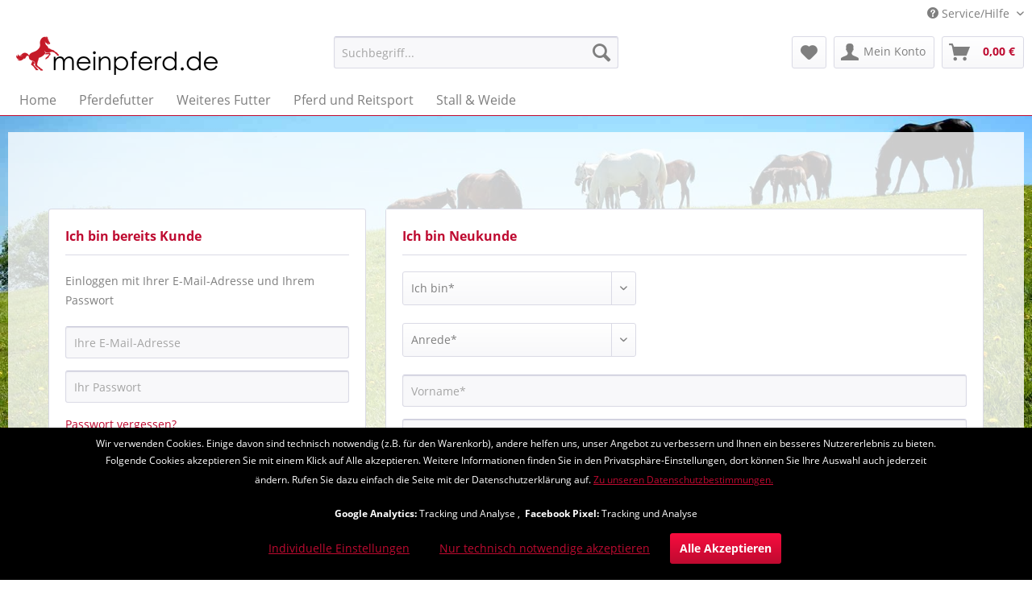

--- FILE ---
content_type: text/html; charset=UTF-8
request_url: https://www.meinpferd.de/account
body_size: 19507
content:
<!DOCTYPE html> <html class="no-js" lang="de" itemscope="itemscope" itemtype="https://schema.org/WebPage"> <head> <meta charset="utf-8"><!-- WbmTagManager -->
<script>
var googleTagManagerFunction = function(w,d,s,l,i) {
    w[l]=w[l]||[];
    w[l].push({'gtm.start':new Date().getTime(),event:'gtm.js'});
    var f=d.getElementsByTagName(s)[0],j=d.createElement(s),dl=l!='dataLayer'?'&l='+l:'';
    j.async=true;
    j.src='https://www.googletagmanager.com/gtm.js?id='+i+dl+'';
    f.parentNode.insertBefore(j,f);
};

setTimeout(() => {
    googleTagManagerFunction(window,document,'script','dataLayer','GTM-M2QWP78');
}, 3000);
</script>
<!-- End WbmTagManager --> <meta name="author" content="Schröder Futtermittel" /> <meta name="robots" content="noindex,follow" /> <meta name="revisit-after" content="15 days" /> <meta name="keywords" content="Pferdefutter, meinpferd.de, Reitsport, Reitsportartikel, Onlineshop, Reiter, Schröder, Leckerli, Einstreu, Reitshop, Pferde, Pferd, Reiten, Reitmode, Bekleidung, Futter, Stall, Weide" /> <meta name="description" content="meinpferd.de ist Ihr Pferdefuttershop & Pferde Shop: Riesenauswahl, günstige Preise, Top-Marken wie St. Hippolyt, Schröder, Marstall etc. ✪ Jetzt…" /> <meta property="og:type" content="website" /> <meta property="og:site_name" content="meinpferd.de" /> <meta property="og:title" content="meinpferd.de" /> <meta property="og:description" content="meinpferd.de ist Ihr Pferdefuttershop & Pferde Shop: Riesenauswahl, günstige Preise, Top-Marken wie St. Hippolyt, Schröder, Marstall etc. ✪ Jetzt…" /> <meta property="og:image" content="https://www.meinpferd.de/media/image/6a/18/0b/logo.png" /> <meta name="twitter:card" content="website" /> <meta name="twitter:site" content="meinpferd.de" /> <meta name="twitter:title" content="meinpferd.de" /> <meta name="twitter:description" content="meinpferd.de ist Ihr Pferdefuttershop & Pferde Shop: Riesenauswahl, günstige Preise, Top-Marken wie St. Hippolyt, Schröder, Marstall etc. ✪ Jetzt…" /> <meta name="twitter:image" content="https://www.meinpferd.de/media/image/6a/18/0b/logo.png" /> <meta itemprop="copyrightHolder" content="meinpferd.de" /> <meta itemprop="copyrightYear" content="2014" /> <meta itemprop="isFamilyFriendly" content="True" /> <meta itemprop="image" content="https://www.meinpferd.de/media/image/6a/18/0b/logo.png" /> <meta name="viewport" content="width=device-width, initial-scale=1.0"> <meta name="mobile-web-app-capable" content="yes"> <meta name="apple-mobile-web-app-title" content="meinpferd.de"> <meta name="apple-mobile-web-app-capable" content="yes"> <meta name="apple-mobile-web-app-status-bar-style" content="default"> <link rel="apple-touch-icon-precomposed" href="https://www.meinpferd.de/media/image/95/39/74/apple-icon-180x180.png"> <link rel="shortcut icon" href="https://www.meinpferd.de/media/unknown/d9/0c/f4/favicon.ico"> <meta name="msapplication-navbutton-color" content="#be0a30" /> <meta name="application-name" content="meinpferd.de" /> <meta name="msapplication-starturl" content="https://www.meinpferd.de/" /> <meta name="msapplication-window" content="width=1024;height=768" /> <meta name="msapplication-TileImage" content="https://www.meinpferd.de/media/image/e1/97/b8/ms-icon-150x150.png"> <meta name="msapplication-TileColor" content="#be0a30"> <meta name="theme-color" content="#be0a30" /> <title itemprop="name"> Registrierung | meinpferd.de </title> <link href="/web/cache/1757398881_98ceb5455b0efb111b26a3cbf8d48c15.css" media="all" rel="stylesheet" type="text/css" /> <style> body { background: url(/media/image/ac/33/88/background-new.jpg) no-repeat fixed center 80% !important; background-size: cover !important; } .emotion--category-teaser .category-teaser--title { display: none; } .header-main { background: rgba(255, 255, 255, 1); } @media screen and (max-width: 1258px) { .header-main { background: #fff; } body { background: #fff !important; } } @media screen and (max-width: 767px) { .header-main { background: #fff; } } .container.header--navigation, .top-bar .container.block-group, .emotion--container { background: transparent !important; } .content-main { box-shadow: none !important; background: rgba(255, 255, 255, 0.8); } .box--content { background: #fff; } .footer--column li { list-style-type: none; margin: 6px 0; } .footer--benefit li { list-style-type: none; margin: 6px 0; } .navigation-main .navigation--link { border-top-left-radius: 0; border-top-right-radius: 0; } .advanced-menu .item--level-0 { display: block; } .advanced-menu .item--level-1 .menu--list-item-link { padding: .1rem 0rem .1rem 0; } .advanced-menu .item--level-1 .menu--list-item-link:hover { padding: .1rem 0rem .1rem .1rem; } .menu--list.menu--level-0.columns--4 { max-height: 735px; -moz-column-count: 5; -webkit-column-count: 5; column-count: 5; } @media screen and (min-width: 78.75em) { /* home only */ .is--ctl-index .content-main { margin-top: 14rem; background: transparent; } .is--ctl-index .emotion--wrapper { overflow: visible; } .is--ctl-index .emotion--banner, .is--ctl-index .emotion--html, .is--ctl-index .emotion--product-slider, .is--ctl-index .tagcloud--content { box-shadow: 5px 5px 10px rgba(0, 0, 0, 0.6); } } .emotion--banner .banner--content.center.top{ -webkit-transform: translate(-50%, -50%); -moz-transform: translate(-50%, -50%); -o-transform: translate(-50%, -50%); -ms-transform: translate(-50%, -50%); transform: translate(-50%, -50%); left: 50%; top: 50%; } .footer--logo{ display:none; } </style> <script>
var mndCookieExpireDays = '31';
var mndCookieGACode = 'UA-266334-6';
var mndCookieGAOptIn = 'false';
var mndCookieShowPrivacySettingsLink = 'true';
var mndCookieShowPrivacySettingsLinkText = 'Individuelle Einstellungen';
var mndCookiePixelInstalled = '1';
var mndCookieVersion = '1';
var mndCookiePrivacyLink = '/datenschutz';
var mndCookieImprintLink = '/impressum';
var mndCookieReloadPage = 'false';
var mndCookieReloadAddUtm = 'false';
var mndCookieCustomTrackingCookiesJSON = JSON.parse(JSON.stringify([]));
var mndCookieHideCloseButton = 'true';
var mndIsSecureShop = true;
function mndGetTrackingCookie(name) {
var nameEQ = name + "=";
var ca = document.cookie.split(';');
for(var i=0;i < ca.length;i++) {
var c = ca[i];
while (c.charAt(0)==' ') c = c.substring(1,c.length);
if (c.indexOf(nameEQ) == 0) return c.substring(nameEQ.length,c.length);
}
return null;
}
var mndCustomJs = function() {
}
if (mndCookieGACode !== '') {
var mndCookieGACodeArray = mndCookieGACode.split(',');
if(mndCookieGAOptIn === 'true' && mndGetTrackingCookie('mnd-ga-opted-in') !== 'true') {
mndCookieGACodeArray.forEach(function(el, index, array){
var gaProperty = mndCookieGACodeArray[index];
var disableStr = 'ga-disable-' + gaProperty;
if (mndIsSecureShop !== undefined && mndIsSecureShop === true) {
document.cookie = disableStr + '=true; expires=Thu, 31 Dec 2118 23:59:59 UTC; path=/; secure';
} else {
document.cookie = disableStr + '=true; expires=Thu, 31 Dec 2118 23:59:59 UTC; path=/;';
}
window[disableStr] = true;
});
} else {
mndCookieGACodeArray.forEach(function(el, index, array){
var gaProperty = mndCookieGACodeArray[index];
var disableStr = 'ga-disable-' + gaProperty;
if (mndGetTrackingCookie(disableStr) === 'true') {
window[disableStr] = true;
}
});
}
}
window.dataLayer = window.dataLayer || [];
for(var i = 0; i < mndCookieCustomTrackingCookiesJSON.length; i++) {
var obj = mndCookieCustomTrackingCookiesJSON[i];
if(obj.Name != '' && obj.Cookie != '') {
if(obj.Setting === 'Opt-In' && mndGetTrackingCookie(obj.Cookie) !== 'true') {
if (mndIsSecureShop !== undefined && mndIsSecureShop === true) {
document.cookie = obj.Cookie+'=false; expires=Thu, 31 Dec 2118 23:59:59 UTC; path=/; secure';
} else {
document.cookie = obj.Cookie+'=false; expires=Thu, 31 Dec 2118 23:59:59 UTC; path=/;';
}
}
if(obj.Setting === 'Opt-Out' && mndGetTrackingCookie(obj.Cookie) != 'false') {
if (mndIsSecureShop !== undefined && mndIsSecureShop === true) {
document.cookie = obj.Cookie+'=true; expires=Thu, 31 Dec 2118 23:59:59 UTC; path=/; secure';
} else {
document.cookie = obj.Cookie+'=true; expires=Thu, 31 Dec 2118 23:59:59 UTC; path=/;';
}
}
}
if(obj.Cookie != '') {
var layerName = obj.Cookie;
arr = [];
if(mndGetTrackingCookie(obj.Cookie) === 'true') {
arr[layerName] = 'active';
window.dataLayer.push(arr);
} else {
arr[layerName] = 'inactive';
window.dataLayer.push(arr);
}
}
}
</script> </head> <body class="is--ctl-register is--act-index is--target-account" ><!-- WbmTagManager (noscript) -->
<noscript><iframe src="https://www.googletagmanager.com/ns.html?id=GTM-M2QWP78"
            height="0" width="0" style="display:none;visibility:hidden"></iframe></noscript>
<!-- End WbmTagManager (noscript) --> <div data-paypalUnifiedMetaDataContainer="true" data-paypalUnifiedRestoreOrderNumberUrl="https://www.meinpferd.de/widgets/PaypalUnifiedOrderNumber/restoreOrderNumber" class="is--hidden"> </div> <div class="page-wrap"> <noscript class="noscript-main"> <div class="alert is--warning"> <div class="alert--icon"> <i class="icon--element icon--warning"></i> </div> <div class="alert--content"> Um meinpferd.de in vollem Umfang nutzen zu k&ouml;nnen, empfehlen wir Ihnen Javascript in Ihrem Browser zu aktiveren. </div> </div> </noscript> <header class="header-main"> <div class="top-bar"> <div class="container block-group"> <nav class="top-bar--navigation block" role="menubar"> 
    



    
 <div class="navigation--entry entry--compare is--hidden" role="menuitem" aria-haspopup="true" data-drop-down-menu="true">     
 </div> <div class="navigation--entry entry--service has--drop-down" role="menuitem" aria-haspopup="true" data-drop-down-menu="true"> <i class="icon--service"></i> Service/Hilfe             <ul class="service--list is--rounded" role="menu">
                            <li class="service--entry" role="menuitem">
                    <a class="service--link" href="https://www.meinpferd.de/beigaben" title="Beigaben" >
                        Beigaben
                    </a>
                </li>
                            <li class="service--entry" role="menuitem">
                    <a class="service--link" href="https://www.meinpferd.de/palettenware" title="Palettenware" >
                        Palettenware
                    </a>
                </li>
                            <li class="service--entry" role="menuitem">
                    <a class="service--link" href="https://www.meinpferd.de/versandkosten" title="Versandkosten" >
                        Versandkosten
                    </a>
                </li>
                            <li class="service--entry" role="menuitem">
                    <a class="service--link" href="https://www.meinpferd.de/zahlungsarten" title="Zahlungsarten" >
                        Zahlungsarten
                    </a>
                </li>
                            <li class="service--entry" role="menuitem">
                    <a class="service--link" href="https://www.meinpferd.de/hilfe/support" title="Hilfe / Support" >
                        Hilfe / Support
                    </a>
                </li>
                    </ul>
    
 </div> </nav> </div> </div> <div class="container header--navigation"> <div class="logo-main block-group" role="banner"> <div class="logo--shop block"> <a class="logo--link" href="https://www.meinpferd.de/" title="meinpferd.de - zur Startseite wechseln"> <picture> <source srcset="https://www.meinpferd.de/media/image/6a/18/0b/logo.png" media="(min-width: 78.75em)"> <source srcset="https://www.meinpferd.de/media/image/6a/18/0b/logo.png" media="(min-width: 64em)"> <source srcset="https://www.meinpferd.de/media/image/6a/18/0b/logo.png" media="(min-width: 48em)"> <img srcset="https://www.meinpferd.de/media/image/6a/18/0b/logo.png" alt="meinpferd.de - zur Startseite wechseln" /> </picture> </a> </div> </div> <nav class="shop--navigation block-group"> <ul class="navigation--list block-group" role="menubar"> <li class="navigation--entry entry--menu-left" role="menuitem"> <a class="entry--link entry--trigger btn is--icon-left" href="#offcanvas--left" data-offcanvas="true" data-offCanvasSelector=".sidebar-main" aria-label="Menü"> <i class="icon--menu"></i> Menü </a> </li> <li class="navigation--entry entry--search" role="menuitem" data-search="true" aria-haspopup="true" data-minLength="3"> <a class="btn entry--link entry--trigger" href="#show-hide--search" title="Suche anzeigen / schließen" aria-label="Suche anzeigen / schließen"> <i class="icon--search"></i> <span class="search--display">Suchen</span> </a> <form action="/search" method="get" class="main-search--form"> <input type="search" name="sSearch" aria-label="Suchbegriff..." class="main-search--field" autocomplete="off" autocapitalize="off" placeholder="Suchbegriff..." maxlength="30" /> <button type="submit" class="main-search--button" aria-label="Suchen"> <i class="icon--search"></i> <span class="main-search--text">Suchen</span> </button> <div class="form--ajax-loader">&nbsp;</div> </form> <div class="main-search--results"></div> </li>  <li class="navigation--entry entry--notepad" role="menuitem"> <a href="https://www.meinpferd.de/note" title="Merkzettel" aria-label="Merkzettel" class="btn"> <i class="icon--heart"></i> </a> </li> <li class="navigation--entry entry--account with-slt" role="menuitem" data-offcanvas="true" data-offCanvasSelector=".account--dropdown-navigation"> <a href="https://www.meinpferd.de/account" title="Mein Konto" aria-label="Mein Konto" class="btn is--icon-left entry--link account--link"> <i class="icon--account"></i> <span class="account--display"> Mein Konto </span> </a> <div class="account--dropdown-navigation"> <div class="navigation--smartphone"> <div class="entry--close-off-canvas"> <a href="#close-account-menu" class="account--close-off-canvas" title="Menü schließen" aria-label="Menü schließen"> Menü schließen <i class="icon--arrow-right"></i> </a> </div> </div> <div class="account--menu is--rounded is--personalized"> <span class="navigation--headline"> Mein Konto </span> <div class="account--menu-container"> <ul class="sidebar--navigation navigation--list is--level0 show--active-items"> <li class="navigation--entry"> <span class="navigation--signin"> <a href="https://www.meinpferd.de/account#hide-registration" class="blocked--link btn is--primary navigation--signin-btn" data-collapseTarget="#registration" data-action="close"> Anmelden </a> <span class="navigation--register"> oder <a href="https://www.meinpferd.de/account#show-registration" class="blocked--link" data-collapseTarget="#registration" data-action="open"> registrieren </a> </span> </span> </li> <li><div class="amazon-pay-button-wrapper login-dropdown-wrapper" > <div class="amazon-login-button"></div> </div></li> <li class="navigation--entry"> <a href="https://www.meinpferd.de/account" title="Übersicht" class="navigation--link"> Übersicht </a> </li> <li class="navigation--entry"> <a href="https://www.meinpferd.de/account/profile" title="Persönliche Daten" class="navigation--link" rel="nofollow"> Persönliche Daten </a> </li> <li class="navigation--entry"> <a href="https://www.meinpferd.de/address/index/sidebar/" title="Adressen" class="navigation--link" rel="nofollow"> Adressen </a> </li> <li class="navigation--entry"> <a href="https://www.meinpferd.de/account/payment" title="Zahlungsarten" class="navigation--link" rel="nofollow"> Zahlungsarten </a> </li> <li class="navigation--entry"> <a href="https://www.meinpferd.de/account/orders" title="Bestellungen" class="navigation--link" rel="nofollow"> Bestellungen </a> </li> <li class="navigation--entry"> <a href="https://www.meinpferd.de/account/downloads" title="Sofortdownloads" class="navigation--link" rel="nofollow"> Sofortdownloads </a> </li> <li class="navigation--entry"> <a href="https://www.meinpferd.de/note" title="Merkzettel" class="navigation--link" rel="nofollow"> Merkzettel </a> </li> <li class="navigation--entry"> <a href="javascript:mndCookieNotice.mndOpenPrivacySettings();" title="Privatsphäre" class="navigation--link" rel="nofollow">Privatsphäre</a> </li> </ul> </div> </div> </div> </li> <li class="navigation--entry entry--cart" role="menuitem"> <a class="btn is--icon-left cart--link" href="https://www.meinpferd.de/checkout/cart" title="Warenkorb" aria-label="Warenkorb"> <span class="cart--display"> Warenkorb </span> <span class="badge is--primary is--minimal cart--quantity is--hidden">0</span> <i class="icon--basket"></i> <span class="cart--amount"> 0,00&nbsp;&euro; </span> </a> <div class="ajax-loader">&nbsp;</div> </li>  </ul> </nav> <div class="container--ajax-cart" data-collapse-cart="true" data-displayMode="offcanvas"></div> </div> </header> <nav class="navigation-main"> <div class="container" data-menu-scroller="true" data-listSelector=".navigation--list.container" data-viewPortSelector=".navigation--list-wrapper"> <div class="navigation--list-wrapper"> <ul class="navigation--list container" role="menubar" itemscope="itemscope" itemtype="https://schema.org/SiteNavigationElement"> <li class="navigation--entry is--home" role="menuitem"><a class="navigation--link is--first" href="https://www.meinpferd.de/" title="Home" aria-label="Home" itemprop="url"><span itemprop="name">Home</span></a></li><li class="navigation--entry" role="menuitem"><a class="navigation--link" href="https://www.meinpferd.de/pferdefutter/" title="Pferdefutter" aria-label="Pferdefutter" itemprop="url"><span itemprop="name">Pferdefutter</span></a></li><li class="navigation--entry" role="menuitem"><a class="navigation--link" href="https://www.meinpferd.de/weiteres-futter/" title="Weiteres Futter" aria-label="Weiteres Futter" itemprop="url"><span itemprop="name">Weiteres Futter</span></a></li><li class="navigation--entry" role="menuitem"><a class="navigation--link" href="https://www.meinpferd.de/pferd-und-reitsport/" title="Pferd und Reitsport" aria-label="Pferd und Reitsport" itemprop="url"><span itemprop="name">Pferd und Reitsport</span></a></li><li class="navigation--entry" role="menuitem"><a class="navigation--link" href="https://www.meinpferd.de/stall-weide/" title="Stall & Weide" aria-label="Stall & Weide" itemprop="url"><span itemprop="name">Stall & Weide</span></a></li> </ul> </div> <div class="advanced-menu" data-advanced-menu="true" data-hoverDelay=""> <div class="menu--container"> <div class="button-container"> <a href="https://www.meinpferd.de/pferdefutter/" class="button--category" aria-label="Zur Kategorie Pferdefutter" title="Zur Kategorie Pferdefutter"> <i class="icon--arrow-right"></i> Zur Kategorie Pferdefutter </a> <span class="button--close"> <i class="icon--cross"></i> </span> </div> <div class="content--wrapper has--content"> <ul class="menu--list menu--level-0 columns--4" style="width: 100%;"> <li class="menu--list-item item--level-0" style="width: 100%"> <a href="https://www.meinpferd.de/pferdefutter/alter/" class="menu--list-item-link" aria-label="Alter" title="Alter">Alter</a> <ul class="menu--list menu--level-1 columns--4"> <li class="menu--list-item item--level-1"> <a href="https://www.meinpferd.de/pferdefutter/alter/senioren/" class="menu--list-item-link" aria-label="Senioren" title="Senioren">Senioren</a> </li> <li class="menu--list-item item--level-1"> <a href="https://www.meinpferd.de/pferdefutter/alter/fohlen/" class="menu--list-item-link" aria-label="Fohlen" title="Fohlen">Fohlen</a> </li> <li class="menu--list-item item--level-1"> <a href="https://www.meinpferd.de/pferdefutter/alter/jungpferde/" class="menu--list-item-link" aria-label="Jungpferde" title="Jungpferde">Jungpferde</a> </li> </ul> </li> <li class="menu--list-item item--level-0" style="width: 100%"> <a href="https://www.meinpferd.de/pferdefutter/beduerfnisse-und-anwendungen/" class="menu--list-item-link" aria-label="Bedürfnisse und Anwendungen" title="Bedürfnisse und Anwendungen">Bedürfnisse und Anwendungen</a> <ul class="menu--list menu--level-1 columns--4"> <li class="menu--list-item item--level-1"> <a href="https://www.meinpferd.de/pferdefutter/beduerfnisse-und-anwendungen/haut-fell/" class="menu--list-item-link" aria-label="Haut &amp; Fell" title="Haut &amp; Fell">Haut & Fell</a> </li> <li class="menu--list-item item--level-1"> <a href="https://www.meinpferd.de/pferdefutter/beduerfnisse-und-anwendungen/verdauung/" class="menu--list-item-link" aria-label="Verdauung" title="Verdauung">Verdauung</a> </li> <li class="menu--list-item item--level-1"> <a href="https://www.meinpferd.de/pferdefutter/beduerfnisse-und-anwendungen/abwehrkraefte/" class="menu--list-item-link" aria-label="Abwehrkräfte" title="Abwehrkräfte">Abwehrkräfte</a> </li> <li class="menu--list-item item--level-1"> <a href="https://www.meinpferd.de/pferdefutter/beduerfnisse-und-anwendungen/offenstall-und-weidehaltung/" class="menu--list-item-link" aria-label="Offenstall- und Weidehaltung" title="Offenstall- und Weidehaltung">Offenstall- und Weidehaltung</a> </li> <li class="menu--list-item item--level-1"> <a href="https://www.meinpferd.de/pferdefutter/beduerfnisse-und-anwendungen/knochen-muskeln/" class="menu--list-item-link" aria-label="Knochen &amp; Muskeln" title="Knochen &amp; Muskeln">Knochen & Muskeln</a> </li> <li class="menu--list-item item--level-1"> <a href="https://www.meinpferd.de/pferdefutter/beduerfnisse-und-anwendungen/lederpflege/" class="menu--list-item-link" aria-label="Lederpflege" title="Lederpflege">Lederpflege</a> </li> <li class="menu--list-item item--level-1"> <a href="https://www.meinpferd.de/pferdefutter/beduerfnisse-und-anwendungen/sportpferde/" class="menu--list-item-link" aria-label="Sportpferde" title="Sportpferde">Sportpferde</a> </li> <li class="menu--list-item item--level-1"> <a href="https://www.meinpferd.de/pferdefutter/beduerfnisse-und-anwendungen/beruhigung/" class="menu--list-item-link" aria-label="Beruhigung" title="Beruhigung">Beruhigung</a> </li> <li class="menu--list-item item--level-1"> <a href="https://www.meinpferd.de/pferdefutter/beduerfnisse-und-anwendungen/hufe/" class="menu--list-item-link" aria-label="Hufe" title="Hufe">Hufe</a> </li> <li class="menu--list-item item--level-1"> <a href="https://www.meinpferd.de/pferdefutter/beduerfnisse-und-anwendungen/stoffwechsel/" class="menu--list-item-link" aria-label="Stoffwechsel" title="Stoffwechsel">Stoffwechsel</a> </li> <li class="menu--list-item item--level-1"> <a href="https://www.meinpferd.de/pferdefutter/beduerfnisse-und-anwendungen/zuchtfutter/" class="menu--list-item-link" aria-label="Zuchtfutter" title="Zuchtfutter">Zuchtfutter</a> </li> <li class="menu--list-item item--level-1"> <a href="https://www.meinpferd.de/pferdefutter/beduerfnisse-und-anwendungen/atemwege/" class="menu--list-item-link" aria-label="Atemwege" title="Atemwege">Atemwege</a> </li> <li class="menu--list-item item--level-1"> <a href="https://www.meinpferd.de/pferdefutter/beduerfnisse-und-anwendungen/fliegenschutz/" class="menu--list-item-link" aria-label="Fliegenschutz" title="Fliegenschutz">Fliegenschutz</a> </li> <li class="menu--list-item item--level-1"> <a href="https://www.meinpferd.de/pferdefutter/beduerfnisse-und-anwendungen/nahrungsergaenzungsmittel/" class="menu--list-item-link" aria-label="Nahrungsergänzungsmittel" title="Nahrungsergänzungsmittel">Nahrungsergänzungsmittel</a> </li> <li class="menu--list-item item--level-1"> <a href="https://www.meinpferd.de/pferdefutter/beduerfnisse-und-anwendungen/freizeitpferde/" class="menu--list-item-link" aria-label="Freizeitpferde" title="Freizeitpferde">Freizeitpferde</a> </li> </ul> </li> <li class="menu--list-item item--level-0" style="width: 100%"> <a href="https://www.meinpferd.de/pferdefutter/futtertyp/" class="menu--list-item-link" aria-label="Futtertyp" title="Futtertyp">Futtertyp</a> <ul class="menu--list menu--level-1 columns--4"> <li class="menu--list-item item--level-1"> <a href="https://www.meinpferd.de/pferdefutter/futtertyp/kraeuter-fuer-pferde/" class="menu--list-item-link" aria-label="Kräuter für Pferde" title="Kräuter für Pferde">Kräuter für Pferde</a> </li> <li class="menu--list-item item--level-1"> <a href="https://www.meinpferd.de/pferdefutter/futtertyp/mash/" class="menu--list-item-link" aria-label="Mash" title="Mash">Mash</a> </li> <li class="menu--list-item item--level-1"> <a href="https://www.meinpferd.de/pferdefutter/futtertyp/pferdemuesli/" class="menu--list-item-link" aria-label="Pferdemüsli" title="Pferdemüsli">Pferdemüsli</a> </li> <li class="menu--list-item item--level-1"> <a href="https://www.meinpferd.de/pferdefutter/futtertyp/raufutter/" class="menu--list-item-link" aria-label="Raufutter" title="Raufutter">Raufutter</a> </li> <li class="menu--list-item item--level-1"> <a href="https://www.meinpferd.de/pferdefutter/futtertyp/getreidefrei/" class="menu--list-item-link" aria-label="Getreidefrei" title="Getreidefrei">Getreidefrei</a> </li> <li class="menu--list-item item--level-1"> <a href="https://www.meinpferd.de/pferdefutter/futtertyp/pellets/" class="menu--list-item-link" aria-label="Pellets" title="Pellets">Pellets</a> </li> <li class="menu--list-item item--level-1"> <a href="https://www.meinpferd.de/pferdefutter/futtertyp/leckerlis/" class="menu--list-item-link" aria-label="Leckerlis" title="Leckerlis">Leckerlis</a> </li> <li class="menu--list-item item--level-1"> <a href="https://www.meinpferd.de/pferdefutter/futtertyp/heucobs/" class="menu--list-item-link" aria-label="Heucobs" title="Heucobs">Heucobs</a> </li> <li class="menu--list-item item--level-1"> <a href="https://www.meinpferd.de/pferdefutter/futtertyp/einzelfuttermittel/" class="menu--list-item-link" aria-label="Einzelfuttermittel" title="Einzelfuttermittel">Einzelfuttermittel</a> </li> <li class="menu--list-item item--level-1"> <a href="https://www.meinpferd.de/pferdefutter/futtertyp/kraeutermischungen/" class="menu--list-item-link" aria-label="Kräutermischungen" title="Kräutermischungen">Kräutermischungen</a> </li> <li class="menu--list-item item--level-1"> <a href="https://www.meinpferd.de/pferdefutter/futtertyp/ergaenzungsfuttermittel/" class="menu--list-item-link" aria-label="Ergänzungsfuttermittel" title="Ergänzungsfuttermittel">Ergänzungsfuttermittel</a> </li> <li class="menu--list-item item--level-1"> <a href="https://www.meinpferd.de/pferdefutter/futtertyp/aufbaufutter/" class="menu--list-item-link" aria-label="Aufbaufutter" title="Aufbaufutter">Aufbaufutter</a> </li> <li class="menu--list-item item--level-1"> <a href="https://www.meinpferd.de/pferdefutter/futtertyp/haferfrei/" class="menu--list-item-link" aria-label="Haferfrei" title="Haferfrei">Haferfrei</a> </li> <li class="menu--list-item item--level-1"> <a href="https://www.meinpferd.de/pferdefutter/futtertyp/mineralfutter/" class="menu--list-item-link" aria-label="Mineralfutter" title="Mineralfutter">Mineralfutter</a> </li> <li class="menu--list-item item--level-1"> <a href="https://www.meinpferd.de/pferdefutter/futtertyp/obst-gemuese/" class="menu--list-item-link" aria-label="Obst &amp; Gemüse" title="Obst &amp; Gemüse">Obst & Gemüse</a> </li> <li class="menu--list-item item--level-1"> <a href="https://www.meinpferd.de/pferdefutter/futtertyp/biofutter/" class="menu--list-item-link" aria-label="Biofutter" title="Biofutter">Biofutter</a> </li> </ul> </li> <li class="menu--list-item item--level-0" style="width: 100%"> <a href="https://www.meinpferd.de/pferdefutter/marken/" class="menu--list-item-link" aria-label="Marken" title="Marken">Marken</a> <ul class="menu--list menu--level-1 columns--4"> <li class="menu--list-item item--level-1"> <a href="https://www.meinpferd.de/pferdefutter/marken/agrobs/" class="menu--list-item-link" aria-label="Agrobs" title="Agrobs">Agrobs</a> </li> <li class="menu--list-item item--level-1"> <a href="https://www.meinpferd.de/pferdefutter/marken/dengie/" class="menu--list-item-link" aria-label="Dengie" title="Dengie">Dengie</a> </li> <li class="menu--list-item item--level-1"> <a href="https://www.meinpferd.de/pferdefutter/marken/gladiatorplus/" class="menu--list-item-link" aria-label="GladiatorPlus" title="GladiatorPlus">GladiatorPlus</a> </li> <li class="menu--list-item item--level-1"> <a href="https://www.meinpferd.de/pferdefutter/marken/ewalia/" class="menu--list-item-link" aria-label="Ewalia" title="Ewalia">Ewalia</a> </li> <li class="menu--list-item item--level-1"> <a href="https://www.meinpferd.de/pferdefutter/marken/cavalor/" class="menu--list-item-link" aria-label="Cavalor" title="Cavalor">Cavalor</a> </li> <li class="menu--list-item item--level-1"> <a href="https://www.meinpferd.de/pferdefutter/marken/ballistol/" class="menu--list-item-link" aria-label="Ballistol" title="Ballistol">Ballistol</a> </li> <li class="menu--list-item item--level-1"> <a href="https://www.meinpferd.de/pferdefutter/marken/biocina/" class="menu--list-item-link" aria-label="BioCina" title="BioCina">BioCina</a> </li> <li class="menu--list-item item--level-1"> <a href="https://www.meinpferd.de/pferdefutter/marken/blue-chip/" class="menu--list-item-link" aria-label="Blue Chip" title="Blue Chip">Blue Chip</a> </li> <li class="menu--list-item item--level-1"> <a href="https://www.meinpferd.de/pferdefutter/marken/brandon/" class="menu--list-item-link" aria-label="Brandon" title="Brandon">Brandon</a> </li> <li class="menu--list-item item--level-1"> <a href="https://www.meinpferd.de/pferdefutter/marken/deli-nature/" class="menu--list-item-link" aria-label="Deli Nature" title="Deli Nature">Deli Nature</a> </li> <li class="menu--list-item item--level-1"> <a href="https://www.meinpferd.de/pferdefutter/marken/derby/" class="menu--list-item-link" aria-label="Derby" title="Derby">Derby</a> </li> <li class="menu--list-item item--level-1"> <a href="https://www.meinpferd.de/pferdefutter/marken/deukavallo/" class="menu--list-item-link" aria-label="Deukavallo" title="Deukavallo">Deukavallo</a> </li> <li class="menu--list-item item--level-1"> <a href="https://www.meinpferd.de/pferdefutter/marken/dodson-horrell/" class="menu--list-item-link" aria-label="Dodson &amp; Horrell" title="Dodson &amp; Horrell">Dodson & Horrell</a> </li> <li class="menu--list-item item--level-1"> <a href="https://www.meinpferd.de/pferdefutter/marken/dr.-schaette/" class="menu--list-item-link" aria-label="Dr. Schaette" title="Dr. Schaette">Dr. Schaette</a> </li> <li class="menu--list-item item--level-1"> <a href="https://www.meinpferd.de/pferdefutter/marken/dynavena/" class="menu--list-item-link" aria-label="Dynavena" title="Dynavena">Dynavena</a> </li> <li class="menu--list-item item--level-1"> <a href="https://www.meinpferd.de/pferdefutter/marken/effoleffax/" class="menu--list-item-link" aria-label="Effol/Effax" title="Effol/Effax">Effol/Effax</a> </li> <li class="menu--list-item item--level-1"> <a href="https://www.meinpferd.de/pferdefutter/marken/eggersmann/" class="menu--list-item-link" aria-label="Eggersmann" title="Eggersmann">Eggersmann</a> </li> <li class="menu--list-item item--level-1"> <a href="https://www.meinpferd.de/pferdefutter/marken/equinatura/" class="menu--list-item-link" aria-label="Equinatura" title="Equinatura">Equinatura</a> </li> <li class="menu--list-item item--level-1"> <a href="https://www.meinpferd.de/pferdefutter/marken/equipower/" class="menu--list-item-link" aria-label="Equipower" title="Equipower">Equipower</a> </li> <li class="menu--list-item item--level-1"> <a href="https://www.meinpferd.de/pferdefutter/marken/equipur/" class="menu--list-item-link" aria-label="Equipur" title="Equipur">Equipur</a> </li> <li class="menu--list-item item--level-1"> <a href="https://www.meinpferd.de/pferdefutter/marken/equinova/" class="menu--list-item-link" aria-label="equinova" title="equinova">equinova</a> </li> <li class="menu--list-item item--level-1"> <a href="https://www.meinpferd.de/pferdefutter/marken/german-horse/" class="menu--list-item-link" aria-label="German Horse" title="German Horse">German Horse</a> </li> <li class="menu--list-item item--level-1"> <a href="https://www.meinpferd.de/pferdefutter/marken/hartog/" class="menu--list-item-link" aria-label="Hartog" title="Hartog">Hartog</a> </li> <li class="menu--list-item item--level-1"> <a href="https://www.meinpferd.de/pferdefutter/marken/havens/" class="menu--list-item-link" aria-label="Havens" title="Havens">Havens</a> </li> <li class="menu--list-item item--level-1"> <a href="https://www.meinpferd.de/pferdefutter/marken/hoof-formula/" class="menu--list-item-link" aria-label="Hoof Formula" title="Hoof Formula">Hoof Formula</a> </li> <li class="menu--list-item item--level-1"> <a href="https://www.meinpferd.de/pferdefutter/marken/hoeveler/" class="menu--list-item-link" aria-label="Höveler" title="Höveler">Höveler</a> </li> <li class="menu--list-item item--level-1"> <a href="https://www.meinpferd.de/pferdefutter/marken/josera/" class="menu--list-item-link" aria-label="Josera" title="Josera">Josera</a> </li> <li class="menu--list-item item--level-1"> <a href="https://www.meinpferd.de/pferdefutter/marken/kanne/" class="menu--list-item-link" aria-label="Kanne" title="Kanne">Kanne</a> </li> <li class="menu--list-item item--level-1"> <a href="https://www.meinpferd.de/pferdefutter/marken/keralit/" class="menu--list-item-link" aria-label="Keralit" title="Keralit">Keralit</a> </li> <li class="menu--list-item item--level-1"> <a href="https://www.meinpferd.de/pferdefutter/marken/kevin-bacon/" class="menu--list-item-link" aria-label="Kevin Bacon" title="Kevin Bacon">Kevin Bacon</a> </li> <li class="menu--list-item item--level-1"> <a href="https://www.meinpferd.de/pferdefutter/marken/leinoel/" class="menu--list-item-link" aria-label="Leinöl" title="Leinöl">Leinöl</a> </li> <li class="menu--list-item item--level-1"> <a href="https://www.meinpferd.de/pferdefutter/marken/leovet/" class="menu--list-item-link" aria-label="Leovet" title="Leovet">Leovet</a> </li> <li class="menu--list-item item--level-1"> <a href="https://www.meinpferd.de/pferdefutter/marken/marstall/" class="menu--list-item-link" aria-label="Marstall" title="Marstall">Marstall</a> </li> <li class="menu--list-item item--level-1"> <a href="https://www.meinpferd.de/pferdefutter/marken/muehldorfer/" class="menu--list-item-link" aria-label="Mühldorfer" title="Mühldorfer">Mühldorfer</a> </li> <li class="menu--list-item item--level-1"> <a href="https://www.meinpferd.de/pferdefutter/marken/natures-best/" class="menu--list-item-link" aria-label="Natures Best" title="Natures Best">Natures Best</a> </li> <li class="menu--list-item item--level-1"> <a href="https://www.meinpferd.de/pferdefutter/marken/noesenberger/" class="menu--list-item-link" aria-label="Nösenberger" title="Nösenberger">Nösenberger</a> </li> <li class="menu--list-item item--level-1"> <a href="https://www.meinpferd.de/pferdefutter/marken/olewo/" class="menu--list-item-link" aria-label="Olewo" title="Olewo">Olewo</a> </li> <li class="menu--list-item item--level-1"> <a href="https://www.meinpferd.de/pferdefutter/marken/pavo/" class="menu--list-item-link" aria-label="Pavo" title="Pavo">Pavo</a> </li> <li class="menu--list-item item--level-1"> <a href="https://www.meinpferd.de/pferdefutter/marken/royale-equine/" class="menu--list-item-link" aria-label="Royale Equine" title="Royale Equine">Royale Equine</a> </li> <li class="menu--list-item item--level-1"> <a href="https://www.meinpferd.de/pferdefutter/marken/salvana/" class="menu--list-item-link" aria-label="Salvana" title="Salvana">Salvana</a> </li> <li class="menu--list-item item--level-1"> <a href="https://www.meinpferd.de/pferdefutter/marken/salz-lecksteine/" class="menu--list-item-link" aria-label="Salz-Lecksteine" title="Salz-Lecksteine">Salz-Lecksteine</a> </li> <li class="menu--list-item item--level-1"> <a href="https://www.meinpferd.de/pferdefutter/marken/schroeder/" class="menu--list-item-link" aria-label="Schröder" title="Schröder">Schröder</a> </li> <li class="menu--list-item item--level-1"> <a href="https://www.meinpferd.de/pferdefutter/marken/speed/" class="menu--list-item-link" aria-label="Speed" title="Speed">Speed</a> </li> <li class="menu--list-item item--level-1"> <a href="https://www.meinpferd.de/pferdefutter/marken/st.hippolyt/" class="menu--list-item-link" aria-label="St.Hippolyt" title="St.Hippolyt">St.Hippolyt</a> </li> <li class="menu--list-item item--level-1"> <a href="https://www.meinpferd.de/pferdefutter/marken/swiss-horse-heulage/" class="menu--list-item-link" aria-label="Swiss Horse Heulage" title="Swiss Horse Heulage">Swiss Horse Heulage</a> </li> <li class="menu--list-item item--level-1"> <a href="https://www.meinpferd.de/pferdefutter/marken/zedan/" class="menu--list-item-link" aria-label="Zedan" title="Zedan">Zedan</a> </li> <li class="menu--list-item item--level-1"> <a href="https://www.meinpferd.de/pferdefutter/marken/scharnebecker-muehle/" class="menu--list-item-link" aria-label="Scharnebecker Mühle" title="Scharnebecker Mühle">Scharnebecker Mühle</a> </li> <li class="menu--list-item item--level-1"> <a href="https://www.meinpferd.de/pferdefutter/marken/saracen/" class="menu--list-item-link" aria-label="Saracen" title="Saracen">Saracen</a> </li> </ul> </li> <li class="menu--list-item item--level-0" style="width: 100%"> <a href="https://www.meinpferd.de/pferdefutter/spezielle-rassen/" class="menu--list-item-link" aria-label="Spezielle Rassen" title="Spezielle Rassen">Spezielle Rassen</a> <ul class="menu--list menu--level-1 columns--4"> <li class="menu--list-item item--level-1"> <a href="https://www.meinpferd.de/pferdefutter/spezielle-rassen/ponys/" class="menu--list-item-link" aria-label="Ponys" title="Ponys">Ponys</a> </li> <li class="menu--list-item item--level-1"> <a href="https://www.meinpferd.de/pferdefutter/spezielle-rassen/westernpferde/" class="menu--list-item-link" aria-label="Westernpferde" title="Westernpferde">Westernpferde</a> </li> <li class="menu--list-item item--level-1"> <a href="https://www.meinpferd.de/pferdefutter/spezielle-rassen/rennpferde/" class="menu--list-item-link" aria-label="Rennpferde" title="Rennpferde">Rennpferde</a> </li> <li class="menu--list-item item--level-1"> <a href="https://www.meinpferd.de/pferdefutter/spezielle-rassen/araber/" class="menu--list-item-link" aria-label="Araber" title="Araber">Araber</a> </li> <li class="menu--list-item item--level-1"> <a href="https://www.meinpferd.de/pferdefutter/spezielle-rassen/islaender/" class="menu--list-item-link" aria-label="Isländer" title="Isländer">Isländer</a> </li> </ul> </li> <li class="menu--list-item item--level-0" style="width: 100%"> <a href="https://www.meinpferd.de/pferdefutter/weiteres/" class="menu--list-item-link" aria-label="Weiteres" title="Weiteres">Weiteres</a> <ul class="menu--list menu--level-1 columns--4"> <li class="menu--list-item item--level-1"> <a href="https://www.meinpferd.de/pferdefutter/weiteres/aktionen/" class="menu--list-item-link" aria-label="Aktionen " title="Aktionen ">Aktionen </a> </li> <li class="menu--list-item item--level-1"> <a href="https://www.meinpferd.de/pferdefutter/weiteres/gutscheine/" class="menu--list-item-link" aria-label="Gutscheine" title="Gutscheine">Gutscheine</a> </li> </ul> </li> </ul> </div> </div> <div class="menu--container"> <div class="button-container"> <a href="https://www.meinpferd.de/weiteres-futter/" class="button--category" aria-label="Zur Kategorie Weiteres Futter" title="Zur Kategorie Weiteres Futter"> <i class="icon--arrow-right"></i> Zur Kategorie Weiteres Futter </a> <span class="button--close"> <i class="icon--cross"></i> </span> </div> <div class="content--wrapper has--content"> <ul class="menu--list menu--level-0 columns--4" style="width: 100%;"> <li class="menu--list-item item--level-0" style="width: 100%"> <a href="https://www.meinpferd.de/weiteres-futter/hunde/" class="menu--list-item-link" aria-label="Hunde" title="Hunde">Hunde</a> <ul class="menu--list menu--level-1 columns--4"> <li class="menu--list-item item--level-1"> <a href="https://www.meinpferd.de/weiteres-futter/hunde/bozita/" class="menu--list-item-link" aria-label="Bozita" title="Bozita">Bozita</a> </li> <li class="menu--list-item item--level-1"> <a href="https://www.meinpferd.de/weiteres-futter/hunde/breeder-line/" class="menu--list-item-link" aria-label="Breeder Line" title="Breeder Line">Breeder Line</a> </li> <li class="menu--list-item item--level-1"> <a href="https://www.meinpferd.de/weiteres-futter/hunde/chudleys-dodson-horrell/" class="menu--list-item-link" aria-label="Chudleys (Dodson &amp; Horrell)" title="Chudleys (Dodson &amp; Horrell)">Chudleys (Dodson & Horrell)</a> </li> <li class="menu--list-item item--level-1"> <a href="https://www.meinpferd.de/weiteres-futter/hunde/dibo/" class="menu--list-item-link" aria-label="Dibo" title="Dibo">Dibo</a> </li> <li class="menu--list-item item--level-1"> <a href="https://www.meinpferd.de/weiteres-futter/hunde/euro-premium/" class="menu--list-item-link" aria-label="Euro Premium" title="Euro Premium">Euro Premium</a> </li> <li class="menu--list-item item--level-1"> <a href="https://www.meinpferd.de/weiteres-futter/hunde/josera/" class="menu--list-item-link" aria-label="Josera" title="Josera">Josera</a> </li> <li class="menu--list-item item--level-1"> <a href="https://www.meinpferd.de/weiteres-futter/hunde/natur-kau-artikel/" class="menu--list-item-link" aria-label="Natur-Kau-Artikel" title="Natur-Kau-Artikel">Natur-Kau-Artikel</a> </li> <li class="menu--list-item item--level-1"> <a href="https://www.meinpferd.de/weiteres-futter/hunde/rinti/" class="menu--list-item-link" aria-label="Rinti" title="Rinti">Rinti</a> </li> <li class="menu--list-item item--level-1"> <a href="https://www.meinpferd.de/weiteres-futter/hunde/schroeder/" class="menu--list-item-link" aria-label="Schröder" title="Schröder">Schröder</a> </li> </ul> </li> <li class="menu--list-item item--level-0" style="width: 100%"> <a href="https://www.meinpferd.de/weiteres-futter/lamas-alpakas/" class="menu--list-item-link" aria-label="Lamas &amp; Alpakas" title="Lamas &amp; Alpakas">Lamas & Alpakas</a> </li> <li class="menu--list-item item--level-0" style="width: 100%"> <a href="https://www.meinpferd.de/weiteres-futter/nager/" class="menu--list-item-link" aria-label="Nager" title="Nager">Nager</a> <ul class="menu--list menu--level-1 columns--4"> <li class="menu--list-item item--level-1"> <a href="https://www.meinpferd.de/weiteres-futter/nager/deli-nature/" class="menu--list-item-link" aria-label="Deli Nature" title="Deli Nature">Deli Nature</a> </li> <li class="menu--list-item item--level-1"> <a href="https://www.meinpferd.de/weiteres-futter/nager/dodson-horrell/" class="menu--list-item-link" aria-label="Dodson &amp; Horrell" title="Dodson &amp; Horrell">Dodson & Horrell</a> </li> <li class="menu--list-item item--level-1"> <a href="https://www.meinpferd.de/weiteres-futter/nager/deuka/" class="menu--list-item-link" aria-label="Deuka" title="Deuka">Deuka</a> </li> </ul> </li> <li class="menu--list-item item--level-0" style="width: 100%"> <a href="https://www.meinpferd.de/weiteres-futter/gefluegel/" class="menu--list-item-link" aria-label="Geflügel" title="Geflügel">Geflügel</a> </li> <li class="menu--list-item item--level-0" style="width: 100%"> <a href="https://www.meinpferd.de/weiteres-futter/vogelfutter/" class="menu--list-item-link" aria-label="Vogelfutter" title="Vogelfutter">Vogelfutter</a> </li> <li class="menu--list-item item--level-0" style="width: 100%"> <a href="https://www.meinpferd.de/weiteres-futter/taubenfutter/" class="menu--list-item-link" aria-label="Taubenfutter" title="Taubenfutter">Taubenfutter</a> <ul class="menu--list menu--level-1 columns--4"> <li class="menu--list-item item--level-1"> <a href="https://www.meinpferd.de/weiteres-futter/taubenfutter/beyers/" class="menu--list-item-link" aria-label="Beyers" title="Beyers">Beyers</a> </li> <li class="menu--list-item item--level-1"> <a href="https://www.meinpferd.de/weiteres-futter/taubenfutter/vanrobaeys/" class="menu--list-item-link" aria-label="Vanrobaeys" title="Vanrobaeys">Vanrobaeys</a> </li> <li class="menu--list-item item--level-1"> <a href="https://www.meinpferd.de/weiteres-futter/taubenfutter/versele-laga/" class="menu--list-item-link" aria-label="Versele Laga" title="Versele Laga">Versele Laga</a> </li> </ul> </li> </ul> </div> </div> <div class="menu--container"> <div class="button-container"> <a href="https://www.meinpferd.de/pferd-und-reitsport/" class="button--category" aria-label="Zur Kategorie Pferd und Reitsport" title="Zur Kategorie Pferd und Reitsport"> <i class="icon--arrow-right"></i> Zur Kategorie Pferd und Reitsport </a> <span class="button--close"> <i class="icon--cross"></i> </span> </div> <div class="content--wrapper has--content"> <ul class="menu--list menu--level-0 columns--4" style="width: 100%;"> <li class="menu--list-item item--level-0" style="width: 100%"> <a href="https://www.meinpferd.de/pferd-und-reitsport/pferdepflege/" class="menu--list-item-link" aria-label="Pferdepflege" title="Pferdepflege">Pferdepflege</a> <ul class="menu--list menu--level-1 columns--4"> <li class="menu--list-item item--level-1"> <a href="https://www.meinpferd.de/pferd-und-reitsport/pferdepflege/fell-haut-und-maehnenpflege/" class="menu--list-item-link" aria-label="Fell-, Haut und Mähnenpflege" title="Fell-, Haut und Mähnenpflege">Fell-, Haut und Mähnenpflege</a> </li> <li class="menu--list-item item--level-1"> <a href="https://www.meinpferd.de/pferd-und-reitsport/pferdepflege/fliegenschutz/" class="menu--list-item-link" aria-label="Fliegenschutz" title="Fliegenschutz">Fliegenschutz</a> </li> <li class="menu--list-item item--level-1"> <a href="https://www.meinpferd.de/pferd-und-reitsport/pferdepflege/hufpflege/" class="menu--list-item-link" aria-label="Hufpflege" title="Hufpflege">Hufpflege</a> </li> </ul> </li> <li class="menu--list-item item--level-0" style="width: 100%"> <a href="https://www.meinpferd.de/pferd-und-reitsport/reitsportartikel/" class="menu--list-item-link" aria-label="Reitsportartikel" title="Reitsportartikel">Reitsportartikel</a> </li> <li class="menu--list-item item--level-0" style="width: 100%"> <a href="https://www.meinpferd.de/pferd-und-reitsport/sicherheit/" class="menu--list-item-link" aria-label="Sicherheit" title="Sicherheit">Sicherheit</a> </li> </ul> </div> </div> <div class="menu--container"> <div class="button-container"> <a href="https://www.meinpferd.de/stall-weide/" class="button--category" aria-label="Zur Kategorie Stall &amp; Weide" title="Zur Kategorie Stall &amp; Weide"> <i class="icon--arrow-right"></i> Zur Kategorie Stall & Weide </a> <span class="button--close"> <i class="icon--cross"></i> </span> </div> <div class="content--wrapper has--content"> <ul class="menu--list menu--level-0 columns--4" style="width: 100%;"> <li class="menu--list-item item--level-0" style="width: 100%"> <a href="https://www.meinpferd.de/stall-weide/angebote/" class="menu--list-item-link" aria-label="Angebote" title="Angebote">Angebote</a> <ul class="menu--list menu--level-1 columns--4"> <li class="menu--list-item item--level-1"> <a href="https://www.meinpferd.de/stall-weide/angebote/patura-weidezaunzubehoer/" class="menu--list-item-link" aria-label="Patura Weidezaunzubehör" title="Patura Weidezaunzubehör">Patura Weidezaunzubehör</a> </li> <li class="menu--list-item item--level-1"> <a href="https://www.meinpferd.de/stall-weide/angebote/fuetterungstechnik/" class="menu--list-item-link" aria-label="Fütterungstechnik" title="Fütterungstechnik">Fütterungstechnik</a> </li> </ul> </li> <li class="menu--list-item item--level-0" style="width: 100%"> <a href="https://www.meinpferd.de/stall-weide/einstreu/" class="menu--list-item-link" aria-label="Einstreu" title="Einstreu">Einstreu</a> <ul class="menu--list menu--level-1 columns--4"> <li class="menu--list-item item--level-1"> <a href="https://www.meinpferd.de/stall-weide/einstreu/spaene/" class="menu--list-item-link" aria-label="Späne" title="Späne">Späne</a> </li> <li class="menu--list-item item--level-1"> <a href="https://www.meinpferd.de/stall-weide/einstreu/leinenstroh/" class="menu--list-item-link" aria-label="Leinenstroh" title="Leinenstroh">Leinenstroh</a> </li> </ul> </li> <li class="menu--list-item item--level-0" style="width: 100%"> <a href="https://www.meinpferd.de/stall-weide/weidepflege/" class="menu--list-item-link" aria-label="Weidepflege" title="Weidepflege">Weidepflege</a> <ul class="menu--list menu--level-1 columns--4"> <li class="menu--list-item item--level-1"> <a href="https://www.meinpferd.de/stall-weide/weidepflege/saatgut/" class="menu--list-item-link" aria-label="Saatgut" title="Saatgut">Saatgut</a> </li> <li class="menu--list-item item--level-1"> <a href="https://www.meinpferd.de/stall-weide/weidepflege/duenger/" class="menu--list-item-link" aria-label="Dünger" title="Dünger">Dünger</a> </li> </ul> </li> <li class="menu--list-item item--level-0" style="width: 100%"> <a href="https://www.meinpferd.de/stall-weide/weidezubehoer/" class="menu--list-item-link" aria-label="Weidezubehör" title="Weidezubehör">Weidezubehör</a> <ul class="menu--list menu--level-1 columns--4"> <li class="menu--list-item item--level-1"> <a href="https://www.meinpferd.de/stall-weide/weidezubehoer/akkus-batterien-und-zusaetze/" class="menu--list-item-link" aria-label="Akkus, Batterien und Zusätze" title="Akkus, Batterien und Zusätze">Akkus, Batterien und Zusätze</a> </li> <li class="menu--list-item item--level-1"> <a href="https://www.meinpferd.de/stall-weide/weidezubehoer/haspeln/" class="menu--list-item-link" aria-label="Haspeln" title="Haspeln">Haspeln</a> </li> <li class="menu--list-item item--level-1"> <a href="https://www.meinpferd.de/stall-weide/weidezubehoer/isolatoren-verbinder-und-klemmen/" class="menu--list-item-link" aria-label="Isolatoren, Verbinder und Klemmen" title="Isolatoren, Verbinder und Klemmen">Isolatoren, Verbinder und Klemmen</a> </li> <li class="menu--list-item item--level-1"> <a href="https://www.meinpferd.de/stall-weide/weidezubehoer/kabel-und-verbinder/" class="menu--list-item-link" aria-label="Kabel und Verbinder" title="Kabel und Verbinder">Kabel und Verbinder</a> </li> <li class="menu--list-item item--level-1"> <a href="https://www.meinpferd.de/stall-weide/weidezubehoer/pfaehle-und-pfosten/" class="menu--list-item-link" aria-label="Pfähle und Pfosten" title="Pfähle und Pfosten">Pfähle und Pfosten</a> </li> <li class="menu--list-item item--level-1"> <a href="https://www.meinpferd.de/stall-weide/weidezubehoer/seile-baender-und-litzen/" class="menu--list-item-link" aria-label="Seile, Bänder und Litzen" title="Seile, Bänder und Litzen">Seile, Bänder und Litzen</a> </li> <li class="menu--list-item item--level-1"> <a href="https://www.meinpferd.de/stall-weide/weidezubehoer/solarmodule/" class="menu--list-item-link" aria-label="Solarmodule" title="Solarmodule">Solarmodule</a> </li> <li class="menu--list-item item--level-1"> <a href="https://www.meinpferd.de/stall-weide/weidezubehoer/torgriffe/" class="menu--list-item-link" aria-label="Torgriffe" title="Torgriffe">Torgriffe</a> </li> <li class="menu--list-item item--level-1"> <a href="https://www.meinpferd.de/stall-weide/weidezubehoer/weidezaungeraete/" class="menu--list-item-link" aria-label="Weidezaungeräte" title="Weidezaungeräte">Weidezaungeräte</a> </li> </ul> </li> <li class="menu--list-item item--level-0" style="width: 100%"> <a href="https://www.meinpferd.de/stall-weide/weiteres/" class="menu--list-item-link" aria-label="Weiteres" title="Weiteres">Weiteres</a> <ul class="menu--list menu--level-1 columns--4"> <li class="menu--list-item item--level-1"> <a href="https://www.meinpferd.de/stall-weide/weiteres/aktionen/" class="menu--list-item-link" aria-label="Aktionen" title="Aktionen">Aktionen</a> </li> </ul> </li> </ul> </div> </div> </div> </div> </nav> <section class="content-main container block-group"> <div class="content-main--inner"> <aside class="sidebar-main off-canvas"> <div class="navigation--smartphone"> <ul class="navigation--list "> <li class="navigation--entry entry--close-off-canvas"> <a href="#close-categories-menu" title="Menü schließen" class="navigation--link"> Menü schließen <i class="icon--arrow-right"></i> </a> </li> </ul> <div class="mobile--switches"> 
    



    
 </div> </div> <div class="sidebar--categories-wrapper" data-subcategory-nav="true" data-mainCategoryId="10" data-categoryId="0" data-fetchUrl=""> <div class="categories--headline navigation--headline"> Kategorien </div> <div class="sidebar--categories-navigation"> <ul class="sidebar--navigation categories--navigation navigation--list is--drop-down is--level0 is--rounded" role="menu"> <li class="navigation--entry has--sub-children" role="menuitem"> <a class="navigation--link link--go-forward" href="https://www.meinpferd.de/pferdefutter/" data-categoryId="11" data-fetchUrl="/widgets/listing/getCategory/categoryId/11" title="Pferdefutter" > Pferdefutter <span class="is--icon-right"> <i class="icon--arrow-right"></i> </span> </a> </li> <li class="navigation--entry has--sub-children" role="menuitem"> <a class="navigation--link link--go-forward" href="https://www.meinpferd.de/weiteres-futter/" data-categoryId="12" data-fetchUrl="/widgets/listing/getCategory/categoryId/12" title="Weiteres Futter" > Weiteres Futter <span class="is--icon-right"> <i class="icon--arrow-right"></i> </span> </a> </li> <li class="navigation--entry has--sub-children" role="menuitem"> <a class="navigation--link link--go-forward" href="https://www.meinpferd.de/pferd-und-reitsport/" data-categoryId="13" data-fetchUrl="/widgets/listing/getCategory/categoryId/13" title="Pferd und Reitsport" > Pferd und Reitsport <span class="is--icon-right"> <i class="icon--arrow-right"></i> </span> </a> </li> <li class="navigation--entry has--sub-children" role="menuitem"> <a class="navigation--link link--go-forward" href="https://www.meinpferd.de/stall-weide/" data-categoryId="14" data-fetchUrl="/widgets/listing/getCategory/categoryId/14" title="Stall &amp; Weide" > Stall & Weide <span class="is--icon-right"> <i class="icon--arrow-right"></i> </span> </a> </li> <li class="navigation--entry" role="menuitem"> <a class="navigation--link" href="https://www.meinpferd.de/esparsette" data-categoryId="175" data-fetchUrl="/widgets/listing/getCategory/categoryId/175" title="Esparsette" > Esparsette </a> </li> <li class="navigation--entry" role="menuitem"> <a class="navigation--link" href="https://www.meinpferd.de/equiva-hofheim/" data-categoryId="165" data-fetchUrl="/widgets/listing/getCategory/categoryId/165" title="Equiva Hofheim" > Equiva Hofheim </a> </li> </ul> </div> <div class="mill--rating-box shop-sites--container is--rounded"> <span class="shop-sites--headline navigation--headline"> Kundenzufriedenheit </span> <div class="mill-rating-box--rating-container"> <span class="product--rating"> <span class="product--rating"> <i class="icon--star"></i> <i class="icon--star"></i> <i class="icon--star"></i> <i class="icon--star"></i> <i class="icon--star-half"></i> </span> </span> </div> <span class="mill-rating-box--title is--bold"> SEHR GUT </span> <span class="mill-rating-box--value"><span class="is--bold">4.94</span> / 5.00</span> <span class="mill-rating-box--count">aus 13043 Bewertungen</span> <span class="mill-rating-box--count"> <a href="https://www.meinpferd.de/kundenbewertungen" title="Kundenbewertungen"> Alle Kundenbewertungen </a> </span> <br/> <div class="mill-rating-box--comment"> <p>„Meine Ponys fressen es gerne und vertragen es gut“ <br/> –<em>Shopkunde</em> </p> </div> <div class="mill-rating-box--link"> <a class="btn is--default is--icon-right is--small" href="https://www.meinpferd.de/pferdefutter/futtertyp/einzelfuttermittel/1437/schroeder-premium-esparsette-cobs">zum Artikel <i class="icon--arrow-right"></i> </a> </div> </div> </div> </aside> <div class="content--wrapper"> <div class="register--message content block"> <div class="register--headline"> </div> </div> <div class="register--content panel content block has--border is--rounded" id="registration" data-register="true"> <form method="post" action="https://www.meinpferd.de/register/saveRegister/sTarget/account/sTargetAction/index" class="panel register--form" id="register--form"> <div class="panel register--personal"> <h2 class="panel--title is--underline"> Ich bin Neukunde </h2> <div class="panel--body is--wide"> <div class="register--customertype"> <div class="select-field"> <select id="register_personal_customer_type" name="register[personal][customer_type]" required="required" aria-required="true" class="is--required"> <option value="" disabled="disabled" selected="selected"> Ich bin* </option> <option value="private" > Privatkunde </option> <option value="business"> Firma </option> </select> </div> </div> <div class="register--salutation field--select select-field"> <select name="register[personal][salutation]" id="salutation" required="required" aria-required="true" class="is--required"> <option value="" disabled="disabled" selected="selected"> Anrede* </option> <option value="mr">Herr</option> <option value="ms">Frau</option> </select> </div> <div class="register--firstname"> <input autocomplete="section-personal given-name" name="register[personal][firstname]" type="text" required="required" aria-required="true" placeholder="Vorname*" id="firstname" value="" class="register--field is--required" /> </div> <div class="register--lastname"> <input autocomplete="section-personal family-name" name="register[personal][lastname]" type="text" required="required" aria-required="true" placeholder="Nachname*" id="lastname" value="" class="register--field is--required" /> </div> <input type="hidden" value="0" name="register[personal][accountmode]" class="register--checkbox chkbox"/> <div class="register--email"> <input autocomplete="section-personal email" name="register[personal][email]" type="email" required="required" aria-required="true" placeholder="Ihre E-Mail-Adresse*" id="register_personal_email" value="" class="register--field email is--required" /> </div> <div class="register--emailconfirm"> <input autocomplete="section-personal email" name="register[personal][emailConfirmation]" type="email" required="required" aria-required="true" placeholder="Wiederholen Sie Ihre E-Mail-Adresse*" id="register_personal_emailConfirmation" value="" class="register--field emailConfirmation is--required" /> </div> <div class="register--account-information"> <div class="register--password"> <input name="register[personal][password]" type="password" autocomplete="new-password" required="required" aria-required="true" placeholder="Ihr Passwort*" id="register_personal_password" class="register--field password is--required" /> </div> <div class="register--passwordconfirm"> <input name="register[personal][passwordConfirmation]" type="password" autocomplete="new-password" aria-required="true" placeholder="Wiederholen Sie Ihr Passwort*" id="register_personal_passwordConfirmation" class="register--field passwordConfirmation is--required" /> </div> <div class="register--password-description"> Ihr Passwort muss mindestens 8 Zeichen umfassen.<br />Berücksichtigen Sie Groß- und Kleinschreibung. </div> </div> <div class="register--phone"> <input autocomplete="section-personal tel" name="register[personal][phone]" type="tel" required="required" aria-required="true" placeholder="Telefon*" id="phone" value="" class="register--field is--required" /> </div> <div class="register--birthdate"> <label for="register_personal_birthdate" class="birthday--label">Geburtsdatum*</label> <div class="register--birthday field--select select-field"> <select id="register_personal_birthdate" name="register[personal][birthday][day]" required="required" aria-required="true" class="is--required"> <option value="">Tag</option> <option value="1" >1</option> <option value="2" >2</option> <option value="3" >3</option> <option value="4" >4</option> <option value="5" >5</option> <option value="6" >6</option> <option value="7" >7</option> <option value="8" >8</option> <option value="9" >9</option> <option value="10" >10</option> <option value="11" >11</option> <option value="12" >12</option> <option value="13" >13</option> <option value="14" >14</option> <option value="15" >15</option> <option value="16" >16</option> <option value="17" >17</option> <option value="18" >18</option> <option value="19" >19</option> <option value="20" >20</option> <option value="21" >21</option> <option value="22" >22</option> <option value="23" >23</option> <option value="24" >24</option> <option value="25" >25</option> <option value="26" >26</option> <option value="27" >27</option> <option value="28" >28</option> <option value="29" >29</option> <option value="30" >30</option> <option value="31" >31</option> </select> </div> <div class="register--birthmonth field--select select-field"> <select name="register[personal][birthday][month]" required="required" aria-required="true" class="is--required"> <option value="">Monat</option> <option value="1" >1</option> <option value="2" >2</option> <option value="3" >3</option> <option value="4" >4</option> <option value="5" >5</option> <option value="6" >6</option> <option value="7" >7</option> <option value="8" >8</option> <option value="9" >9</option> <option value="10" >10</option> <option value="11" >11</option> <option value="12" >12</option> </select> </div> <div class="register--birthyear field--select select-field"> <select name="register[personal][birthday][year]" required="required" aria-required="true" class="is--required"> <option value="">Jahr</option> <option value="2026" >2026</option> <option value="2025" >2025</option> <option value="2024" >2024</option> <option value="2023" >2023</option> <option value="2022" >2022</option> <option value="2021" >2021</option> <option value="2020" >2020</option> <option value="2019" >2019</option> <option value="2018" >2018</option> <option value="2017" >2017</option> <option value="2016" >2016</option> <option value="2015" >2015</option> <option value="2014" >2014</option> <option value="2013" >2013</option> <option value="2012" >2012</option> <option value="2011" >2011</option> <option value="2010" >2010</option> <option value="2009" >2009</option> <option value="2008" >2008</option> <option value="2007" >2007</option> <option value="2006" >2006</option> <option value="2005" >2005</option> <option value="2004" >2004</option> <option value="2003" >2003</option> <option value="2002" >2002</option> <option value="2001" >2001</option> <option value="2000" >2000</option> <option value="1999" >1999</option> <option value="1998" >1998</option> <option value="1997" >1997</option> <option value="1996" >1996</option> <option value="1995" >1995</option> <option value="1994" >1994</option> <option value="1993" >1993</option> <option value="1992" >1992</option> <option value="1991" >1991</option> <option value="1990" >1990</option> <option value="1989" >1989</option> <option value="1988" >1988</option> <option value="1987" >1987</option> <option value="1986" >1986</option> <option value="1985" >1985</option> <option value="1984" >1984</option> <option value="1983" >1983</option> <option value="1982" >1982</option> <option value="1981" >1981</option> <option value="1980" >1980</option> <option value="1979" >1979</option> <option value="1978" >1978</option> <option value="1977" >1977</option> <option value="1976" >1976</option> <option value="1975" >1975</option> <option value="1974" >1974</option> <option value="1973" >1973</option> <option value="1972" >1972</option> <option value="1971" >1971</option> <option value="1970" >1970</option> <option value="1969" >1969</option> <option value="1968" >1968</option> <option value="1967" >1967</option> <option value="1966" >1966</option> <option value="1965" >1965</option> <option value="1964" >1964</option> <option value="1963" >1963</option> <option value="1962" >1962</option> <option value="1961" >1961</option> <option value="1960" >1960</option> <option value="1959" >1959</option> <option value="1958" >1958</option> <option value="1957" >1957</option> <option value="1956" >1956</option> <option value="1955" >1955</option> <option value="1954" >1954</option> <option value="1953" >1953</option> <option value="1952" >1952</option> <option value="1951" >1951</option> <option value="1950" >1950</option> <option value="1949" >1949</option> <option value="1948" >1948</option> <option value="1947" >1947</option> <option value="1946" >1946</option> <option value="1945" >1945</option> <option value="1944" >1944</option> <option value="1943" >1943</option> <option value="1942" >1942</option> <option value="1941" >1941</option> <option value="1940" >1940</option> <option value="1939" >1939</option> <option value="1938" >1938</option> <option value="1937" >1937</option> <option value="1936" >1936</option> <option value="1935" >1935</option> <option value="1934" >1934</option> <option value="1933" >1933</option> <option value="1932" >1932</option> <option value="1931" >1931</option> <option value="1930" >1930</option> <option value="1929" >1929</option> <option value="1928" >1928</option> <option value="1927" >1927</option> <option value="1926" >1926</option> <option value="1925" >1925</option> <option value="1924" >1924</option> <option value="1923" >1923</option> <option value="1922" >1922</option> <option value="1921" >1921</option> <option value="1920" >1920</option> <option value="1919" >1919</option> <option value="1918" >1918</option> <option value="1917" >1917</option> <option value="1916" >1916</option> <option value="1915" >1915</option> <option value="1914" >1914</option> <option value="1913" >1913</option> <option value="1912" >1912</option> <option value="1911" >1911</option> <option value="1910" >1910</option> <option value="1909" >1909</option> <option value="1908" >1908</option> <option value="1907" >1907</option> <option value="1906" >1906</option> </select> </div> </div> </div> </div> <div class="panel register--company is--hidden"> <h2 class="panel--title is--underline"> Firma </h2> <div class="panel--body is--wide"> <div class="register--companyname"> <input autocomplete="section-billing billing organization" name="register[billing][company]" type="text" required="required" aria-required="true" placeholder="Firma*" id="register_billing_company" value="" class="register--field is--required" /> </div> <div class="register--department"> <input autocomplete="section-billing billing organization-title" name="register[billing][department]" type="text" placeholder="Abteilung" id="register_billing_department" value="" class="register--field" /> </div> <div class="register--vatId"> <input name="register[billing][vatId]" type="text" placeholder="Umsatzsteuer-ID" id="register_billing_vatid" value="" class="register--field"/> </div> </div> </div> <div class="panel register--address"> <h2 class="panel--title is--underline"> Ihre Adresse </h2> <div class="panel--body is--wide"> <div class="register--street"> <input autocomplete="section-billing billing street-address" name="register[billing][street]" type="text" required="required" aria-required="true" placeholder="Straße und Nr.*" id="street" value="" class="register--field register--field-street is--required" /> </div> <div class="register--zip-city"> <input autocomplete="section-billing billing postal-code" name="register[billing][zipcode]" type="text" required="required" aria-required="true" placeholder="PLZ*" id="zipcode" value="" class="register--field register--spacer register--field-zipcode is--required" /> <input autocomplete="section-billing billing address-level2" name="register[billing][city]" type="text" required="required" aria-required="true" placeholder="Ort*" id="city" value="" size="25" class="register--field register--field-city is--required" /> </div> <div class="register--country field--select select-field"> <select name="register[billing][country]" data-address-type="billing" id="country" required="required" aria-required="true" data-shipping-alert-target="#billingCountryBlockedAlert" data-shipping-alert-message="Aus rechtlichen Gründen ist die Registrierung mit einer Rechnungsadresse aus [COUNTRY] zwar möglich, jedoch beliefern wir dieses Land nicht." class="select--country is--required"> <option disabled="disabled" value="" selected="selected"> Land * </option> <option value="2" data-blocked-as-shipping="0"> Deutschland </option> <option value="23" data-blocked-as-shipping="0"> Österreich </option> <option value="5" data-blocked-as-shipping="0"> Belgien </option> <option value="38" data-blocked-as-shipping="0"> Bulgarien </option> <option value="7" data-blocked-as-shipping="0"> Dänemark </option> <option value="39" data-blocked-as-shipping="0"> Estland </option> <option value="8" data-blocked-as-shipping="0"> Finnland </option> <option value="9" data-blocked-as-shipping="0"> Frankreich </option> <option value="10" data-blocked-as-shipping="0"> Griechenland </option> <option value="11" data-blocked-as-shipping="0"> Großbritannien </option> <option value="12" data-blocked-as-shipping="0"> Irland </option> <option value="14" data-blocked-as-shipping="0"> Italien </option> <option value="40" data-blocked-as-shipping="0"> Lettland </option> <option value="41" data-blocked-as-shipping="0"> Litauen </option> <option value="18" data-blocked-as-shipping="0"> Luxemburg </option> <option value="42" data-blocked-as-shipping="0"> Malta </option> <option value="43" data-blocked-as-shipping="0"> Monaco </option> <option value="21" data-blocked-as-shipping="0"> Niederlande </option> <option value="22" data-blocked-as-shipping="0"> Norwegen </option> <option value="30" data-blocked-as-shipping="0"> Polen </option> <option value="24" data-blocked-as-shipping="0"> Portugal </option> <option value="35" data-blocked-as-shipping="0"> Rum&auml;nien </option> <option value="44" data-blocked-as-shipping="0"> San Marino </option> <option value="25" data-blocked-as-shipping="0"> Schweden </option> <option value="26" data-blocked-as-shipping="0"> Schweiz </option> <option value="34" data-blocked-as-shipping="0"> Slowakei </option> <option value="45" data-blocked-as-shipping="0"> Slowenien </option> <option value="27" data-blocked-as-shipping="0"> Spanien </option> <option value="33" data-blocked-as-shipping="0"> Tschechien </option> <option value="31" data-blocked-as-shipping="0"> Ungarn </option> <option value="46" data-blocked-as-shipping="0"> Zypern </option> </select> </div> <div class="alert is--warning is--rounded is--hidden" id="billingCountryBlockedAlert"> <div class="alert--icon"> <i class="icon--element icon--info"></i> </div> <div class="alert--content"> </div> </div> <div class="country-area-state-selection"> </div> <div class="register--alt-shipping"> <input name="register[billing][shippingAddress]" type="checkbox" id="register_billing_shippingAddress" value="1" /> <label for="register_billing_shippingAddress">Die <strong>Lieferadresse</strong> weicht von der Rechnungsadresse ab.</label> </div> </div> </div> <div class="panel register--shipping is--hidden"> <h2 class="panel--title is--underline"> Ihre abweichende Lieferadresse </h2> <div class="panel--body is--wide"> <div class="register--salutation field--select select-field"> <select name="register[shipping][salutation]" id="salutation2" class="normal is--required"> <option value="" disabled="disabled" selected="selected">Anrede*</option> <option value="mr">Herr</option> <option value="ms">Frau</option> </select> </div> <div class="register--companyname"> <input autocomplete="section-shipping shipping organization" name="register[shipping][company]" type="text" placeholder="Firma" id="company2" value="" class="register--field" /> </div> <div class="register--department"> <input autocomplete="section-shipping shipping organization-title" name="register[shipping][department]" type="text" placeholder="Abteilung" id="department2" value="" class="register--field " /> </div> <div class="register--firstname"> <input autocomplete="section-shipping shipping given-name" name="register[shipping][firstname]" type="text" required="required" aria-required="true" placeholder="Vorname*" id="firstname2" value="" class="register--field is--required" /> </div> <div class="register--lastname"> <input autocomplete="section-shipping shipping family-name" name="register[shipping][lastname]" type="text" required="required" aria-required="true" placeholder="Nachname*" id="lastname2" value="" class="register--field is--required" /> </div> <div class="register--street"> <input autocomplete="section-shipping shipping street-address" name="register[shipping][street]" type="text" required="required" aria-required="true" placeholder="Straße und Nr.*" id="street2" value="" class="register--field register--field-street is--required" /> </div> <div class="register--zip-city"> <input autocomplete="section-shipping shipping postal-code" name="register[shipping][zipcode]" type="text" required="required" aria-required="true" placeholder="PLZ*" id="zipcode2" value="" class="register--field register--spacer register--field-zipcode is--required" /> <input autocomplete="section-shipping shipping address-level2" name="register[shipping][city]" type="text" required="required" aria-required="true" placeholder="Ort*" id="city2" value="" size="25" class="register--field register--field-city is--required" /> </div> <div class="register--shipping-country field--select select-field"> <select name="register[shipping][country]" data-address-type="shipping" id="country_shipping" required="required" aria-required="true" class="select--country is--required"> <option value="" disabled="disabled" selected="selected"> Land* </option> <option value="2"> Deutschland </option> <option value="23"> Österreich </option> <option value="5"> Belgien </option> <option value="38"> Bulgarien </option> <option value="7"> Dänemark </option> <option value="39"> Estland </option> <option value="8"> Finnland </option> <option value="9"> Frankreich </option> <option value="10"> Griechenland </option> <option value="11"> Großbritannien </option> <option value="12"> Irland </option> <option value="14"> Italien </option> <option value="40"> Lettland </option> <option value="41"> Litauen </option> <option value="18"> Luxemburg </option> <option value="42"> Malta </option> <option value="43"> Monaco </option> <option value="21"> Niederlande </option> <option value="22"> Norwegen </option> <option value="30"> Polen </option> <option value="24"> Portugal </option> <option value="35"> Rum&auml;nien </option> <option value="44"> San Marino </option> <option value="25"> Schweden </option> <option value="26"> Schweiz </option> <option value="34"> Slowakei </option> <option value="45"> Slowenien </option> <option value="27"> Spanien </option> <option value="33"> Tschechien </option> <option value="31"> Ungarn </option> <option value="46"> Zypern </option> </select> </div> <div class="country-area-state-selection"> </div> </div> </div> <div class="register--required-info required_fields"> * hierbei handelt es sich um ein Pflichtfeld </div> <div> <div class="captcha--placeholder" data-captcha="true" data-src="/widgets/Captcha/getCaptchaByName/captchaName/honeypot" data-errorMessage="Bitte füllen Sie das Captcha-Feld korrekt aus." > <span class="c-firstname-confirmation"> Bitte geben Sie die Zeichenfolge in das nachfolgende Textfeld ein. </span> <input type="text" name="first_name_confirmation" value="" class="c-firstname-confirmation" aria-label="Ihr Name" autocomplete="captcha-no-autofill"/> </div> <input type="hidden" name="captchaName" value="honeypot" /> </div> <div class="register--action"> <button type="submit" class="register--submit btn is--primary is--large is--icon-right" name="Submit" data-preloader-button="true">Weiter <i class="icon--arrow-right"></i></button> </div> </form> </div> <div class="register--login content block"> <div class="register--new-customer"> <a href="#registration" class="new-customer-btn btn is--icon-right" id="new-customer-action" data-collapseTarget="#registration"> Ich bin Neukunde </a> </div> <div class="register--existing-customer panel has--border is--rounded"> <h2 class="panel--title is--underline">Ich bin bereits Kunde</h2> <div class="panel--body is--wide"> <form name="sLogin" method="post" action="https://www.meinpferd.de/account/login/sTarget/account/sTargetAction/index" id="login--form"> <input name="sTarget" type="hidden" value="account" /> <div class="register--login-description">Einloggen mit Ihrer E-Mail-Adresse und Ihrem Passwort</div> <div class="register--login-email"> <input name="email" placeholder="Ihre E-Mail-Adresse" type="email" autocomplete="email" tabindex="1" value="" id="email" class="register--login-field" /> </div> <div class="register--login-password"> <input name="password" placeholder="Ihr Passwort" type="password" autocomplete="current-password" tabindex="2" id="passwort" class="register--login-field" /> </div> <div class="register--login-lostpassword"> <a href="https://www.meinpferd.de/account/password" title="Passwort vergessen?"> Passwort vergessen? </a> </div> <div class="register--login-action"> <button type="submit" class="register--login-btn btn is--primary is--large is--icon-right" name="Submit">Anmelden <i class="icon--arrow-right"></i></button> </div> <div class="amazon-pay-button-wrapper login-page-amazon-pay-button-wrapper" > <div class="amazon-login-button"></div> </div> </form> </div> </div> </div> <div class="register--advantages block"> <h2 class="panel--title">Meine Vorteile</h2> <ul class="list--unordered is--checked register--advantages-list"> <li class="register--advantages-entry"> Schnelles Einkaufen </li> <li class="register--advantages-entry"> Speichern Sie Ihre Benutzerdaten und Einstellungen </li> <li class="register--advantages-entry"> Einblick in Ihre Bestellungen inkl. Sendungsauskunft </li> <li class="register--advantages-entry"> Verwalten Sie Ihr Newsletter-Abo </li> </ul> </div> </div> </div> </section> <footer class="footer-main"> <div class="container"> <div class="footer--columns block-group"> <div class="footer--column column--hotline is--first block"> <div class="column--headline">Bezahlmethoden</div> <div class="column--content"> <p class="column--desc"><a href="/zahlungsbedingungen"> <div style="width:60px;margin-right:40px;float:left;"> <ul> <li><img src="/media/image/81/7d/4e/PayPal_Logo.png" alt="PayPal" width="60" border="0"></li> <li><img src="/media/image/95/f3/29/visa_logo_8.gif" alt="Visa" width="60" border="0" /></li> <li><img src="/media/image/99/ae/4d/re011216.png" alt="Kauf auf Rechnung" width="60" border="0" /></li> </ul> </div> <div style="width:60px;float:left;"> <ul> <li><img src="/media/image/35/1f/be/Sofort-berweisung_Logo.png" alt="Sofort&uuml;berweisung" width="60" border="0"></li> <li><img src="/media/image/d1/0b/e6/MasterCard_Logo.png" alt="MasterCard" width="60" border="0" /></li> <li>Lastschrift</li> <li>Vorkasse</li> </ul> </div></a> <div style="clear:both;"></div> <div class="column--headline">Versandarten</div><div style="width:60px;margin-right:40px;float:left;"> <ul> <li><img src="/media/image/d4/ea/db/dhl.jpg" alt="DHL" width="60" border="0"></li> </ul> </div> <div style="width:60px;float:left;"> <ul> <li><img src="/media/image/e6/5c/ff/dpd.jpg" alt="DPD" width="60" border="0"></li></ul> </div></p> </div> </div> <div class="footer--column column--menu block"> <div class="column--headline">Kunden Informationen</div> <nav class="column--navigation column--content"> <ul class="navigation--list" role="menu"> <li class="navigation--entry" role="menuitem"> <a class="navigation--link" href="https://www.meinpferd.de/newsletter" title="Newsletter"> Newsletter </a> </li> <li class="navigation--entry" role="menuitem"> <a class="navigation--link" href="https://www.meinpferd.de/online-streitschlichtungsplattform" title="Online - Streitschlichtungsplattform"> Online - Streitschlichtungsplattform </a> </li> <li class="navigation--entry" role="menuitem"> <a class="navigation--link" href="https://www.meinpferd.de/kontaktformular" title="Kontakt" target="_self"> Kontakt </a> </li> <li class="navigation--entry" role="menuitem"> <a class="navigation--link" href="https://www.meinpferd.de/widerrufsbelehrung" title="Widerrufsbelehrung"> Widerrufsbelehrung </a> </li> <li class="navigation--entry" role="menuitem"> <a class="navigation--link" href="https://www.meinpferd.de/datenschutz" title="Datenschutz"> Datenschutz </a> </li> <li class="navigation--entry" role="menuitem"> <a class="navigation--link" href="https://www.meinpferd.de/agb" title="AGB"> AGB </a> </li> <li class="navigation--entry" role="menuitem"> <a class="navigation--link" href="https://www.meinpferd.de/impressum" title="Impressum"> Impressum </a> </li> </ul> </nav> </div> <div class="footer--column column--menu block"> <div class="column--headline">Shop Informationen</div> <nav class="column--navigation column--content"> <ul class="navigation--list" role="menu"> <li class="navigation--entry" role="menuitem"> <a class="navigation--link" href="https://www.meinpferd.de/beigaben" title="Beigaben"> Beigaben </a> </li> <li class="navigation--entry" role="menuitem"> <a class="navigation--link" href="https://www.meinpferd.de/hinweis-nach-dem-batteriegesetz" title="Hinweis nach dem Batteriegesetz "> Hinweis nach dem Batteriegesetz </a> </li> <li class="navigation--entry" role="menuitem"> <a class="navigation--link" href="https://www.meinpferd.de/kundenbewertungen" title="Kundenbewertungen"> Kundenbewertungen </a> </li> <li class="navigation--entry" role="menuitem"> <a class="navigation--link" href="https://www.meinpferd.de/palettenware" title="Palettenware"> Palettenware </a> </li> <li class="navigation--entry" role="menuitem"> <a class="navigation--link" href="https://www.meinpferd.de/versandarten" title="Versandarten"> Versandarten </a> </li> <li class="navigation--entry" role="menuitem"> <a class="navigation--link" href="https://www.meinpferd.de/versandkosten" title="Versandkosten"> Versandkosten </a> </li> <li class="navigation--entry" role="menuitem"> <a class="navigation--link" href="https://www.meinpferd.de/zahlungsarten" title="Zahlungsarten"> Zahlungsarten </a> </li> <li class="navigation--entry" role="menuitem"> <a class="navigation--link" href="https://www.meinpferd.de/hilfe/support" title="Hilfe / Support"> Hilfe / Support </a> </li> </ul> </nav> </div> <div class="footer--column column--newsletter is--last block"> <div class="column--headline">Newsletter</div> <div class="column--content" data-newsletter="true"> <p class="column--desc"> Abonnieren Sie den kostenlosen Meinpferd Newsletter und verpassen Sie keine Neuigkeit oder Aktion mehr aus dem Meinpferd Shop. </p> <form class="newsletter--form" action="https://www.meinpferd.de/newsletter" method="post"> <input type="hidden" value="1" name="subscribeToNewsletter" /> <div class="content"> <input type="email" aria-label="Ihre E-Mail Adresse" name="newsletter" class="newsletter--field" placeholder="Ihre E-Mail Adresse" /> <input type="hidden" name="redirect"> <button type="submit" aria-label="Newsletter abonnieren" class="newsletter--button btn"> <i class="icon--mail"></i> <span class="button--text">Newsletter abonnieren</span> </button> </div> </form> </div> </div> </div> <div class="footer--bottom"> <div class="footer--vat-info"> <p class="vat-info--text"> Alle Preise inkl. der gesetzl. Mehrwertsteuer. </p> </div> <div class="container footer-minimal"> <div class="footer--service-menu"> </div> </div> <div class="footer--copyright"> </div> <div class="footer--logo"> <i class="icon--shopware"></i> </div> </div> </div> </footer> <div id="mnd-cookie-bar" class="mnd-cookie-bar-wrapper mnd-cookie-bar-template-two" style="overflow:hidden; display:none; position:fixed; bottom: 0; left:0; z-index:10001; width:100%; padding:10px; line-height:1.6; font-size:12px !important; color:#FFFFFF; background:rgba(0, 0, 0, 1);"> <div class="mnd-cookie-bar-text"> <div class="mnd-cookie-bar-text-wrapper"> Wir verwenden Cookies. Einige davon sind technisch notwendig (z.B. für den Warenkorb), andere helfen uns, unser Angebot zu verbessern und Ihnen ein besseres Nutzererlebnis zu bieten. <p style="font-size:12px !important; color:#FFFFFF;"> Folgende Cookies akzeptieren Sie mit einem Klick auf Alle akzeptieren. Weitere Informationen finden Sie in den Privatsphäre-Einstellungen, dort können Sie Ihre Auswahl auch jederzeit ändern. Rufen Sie dazu einfach die Seite mit der Datenschutzerklärung auf. <a href="/datenschutz" style="font-size:12px !important; text-decoration:underline; margin-right:5px;">Zu unseren Datenschutzbestimmungen.</a> </p> <div class="mnd-cookie-bar-types-info"> <strong>Google Analytics:</strong>&nbsp;Tracking und Analyse ,&nbsp; <strong>Facebook Pixel:</strong>&nbsp;Tracking und Analyse </div> </div> </div> <div class="mnd-cookie-bar-actions"> <button class="mnd-cookie-bar-privacy-settings-link btn is--link" onclick="javascript:mndCookieNotice.mndOpenPrivacySettings();" style=" text-decoration: underline;"> Individuelle Einstellungen </button> <button class="btn-accept-functional btn is--link" style=" text-decoration: underline;"> Nur technisch notwendige akzeptieren </button> <button class="btn is--primary" onclick="mndCookieNotice.mndCloseBar();" style=" "> Alle Akzeptieren </button> </div> </div> <div id="mnd-privacy-settings" style="display:none;"> <div class="mnd-privacy-functional-cookies"> <div class="mnd-privacy-settings-row"> <span class="mnd-privacy-setting-name">Technisch notwendige Cookies</span> <span class="mnd-privacy-setting-status"> <strong class="mnd-privacy-status-always-active" style="opacity:.7;">immer aktiv</strong> </span> <span class="mnd-privacy-setting-action"> <input class="mnd-switch always-active" type="checkbox" checked="checked" disabled> </span> </div> <p style="font-size:12px !important;">Technisch notwendige Cookies ermöglichen es einer Webseite, bereits getätigte Angaben (wie zum Beispiel Benutzernamen oder Sprachauswahl) zu speichern und dem Nutzer verbesserte, persönlichere Funktionen anzubieten.</p> </div> <div class="mnd-privacy-settings-container"> <div class="mnd-privacy-settings-row" data-mnd-privacy-type="ga"> <span class="mnd-privacy-setting-name">Google Analytics</span> <span class="mnd-privacy-setting-status"> <strong class="mnd-privacy-status mnd-privacy-status-active">Status: aktiv</strong> <strong class="mnd-privacy-status mnd-privacy-status-inactive">Status: inaktiv</strong> </span> <span class="mnd-privacy-setting-action"> <input class="mnd-switch" type="checkbox" data-mnd-privacy-switch="ga" /> </span> </div> <p style="font-size:12px !important;"></p> <div class="mnd-privacy-settings-row" data-mnd-privacy-type="pixel"> <span class="mnd-privacy-setting-name">Facebook Pixel</span> <span class="mnd-privacy-setting-status"> <strong class="mnd-privacy-status mnd-privacy-status-active">Status: aktiv</strong> <strong class="mnd-privacy-status mnd-privacy-status-inactive">Status: inaktiv</strong> </span> <span class="mnd-privacy-setting-action"> <input class="mnd-switch" type="checkbox" data-mnd-privacy-switch="pixel" /> </span> </div> <p style="font-size:12px !important;"></p> </div> <div class="mnd-privacy-settings-buttons"> <button class="btn mnd-privacy-settings-save">Speichern</button> <button class="btn is--primary" onclick="mndCookieNotice.mndCloseOverlay();" style="display:inline-block; margin-left:auto; "> Alle Akzeptieren </button> </div> </div> </div> <script id="footer--js-inline">
var timeNow = 1769264321;
var secureShop = true;
var asyncCallbacks = [];
document.asyncReady = function (callback) {
asyncCallbacks.push(callback);
};
var controller = controller || {"home":"https:\/\/www.meinpferd.de\/","vat_check_enabled":"","vat_check_required":"","register":"https:\/\/www.meinpferd.de\/register","checkout":"https:\/\/www.meinpferd.de\/checkout","ajax_search":"https:\/\/www.meinpferd.de\/ajax_search","ajax_cart":"https:\/\/www.meinpferd.de\/checkout\/ajaxCart","ajax_validate":"https:\/\/www.meinpferd.de\/register","ajax_add_article":"https:\/\/www.meinpferd.de\/checkout\/addArticle","ajax_listing":"\/widgets\/listing\/listingCount","ajax_cart_refresh":"https:\/\/www.meinpferd.de\/checkout\/ajaxAmount","ajax_address_selection":"https:\/\/www.meinpferd.de\/address\/ajaxSelection","ajax_address_editor":"https:\/\/www.meinpferd.de\/address\/ajaxEditor"};
var snippets = snippets || { "noCookiesNotice": "Es wurde festgestellt, dass Cookies in Ihrem Browser deaktiviert sind. Um meinpferd.de in vollem Umfang nutzen zu k\u00f6nnen, empfehlen wir Ihnen, Cookies in Ihrem Browser zu aktiveren." };
var themeConfig = themeConfig || {"offcanvasOverlayPage":true};
var lastSeenProductsConfig = lastSeenProductsConfig || {"baseUrl":"","shopId":1,"noPicture":"\/themes\/Frontend\/Responsive\/frontend\/_public\/src\/img\/no-picture.jpg","productLimit":"5","currentArticle":""};
var csrfConfig = csrfConfig || {"generateUrl":"\/csrftoken","basePath":"\/","shopId":1};
var statisticDevices = [
{ device: 'mobile', enter: 0, exit: 767 },
{ device: 'tablet', enter: 768, exit: 1259 },
{ device: 'desktop', enter: 1260, exit: 5160 }
];
var cookieRemoval = cookieRemoval || 0;
var mndBasePath = 'https://www.meinpferd.de';
var mndPixelArticleNrType = 'articleID';
var mndCurrency = 'EUR';
</script> <script>
var datePickerGlobalConfig = datePickerGlobalConfig || {
locale: {
weekdays: {
shorthand: ['So', 'Mo', 'Di', 'Mi', 'Do', 'Fr', 'Sa'],
longhand: ['Sonntag', 'Montag', 'Dienstag', 'Mittwoch', 'Donnerstag', 'Freitag', 'Samstag']
},
months: {
shorthand: ['Jan', 'Feb', 'Mär', 'Apr', 'Mai', 'Jun', 'Jul', 'Aug', 'Sep', 'Okt', 'Nov', 'Dez'],
longhand: ['Januar', 'Februar', 'März', 'April', 'Mai', 'Juni', 'Juli', 'August', 'September', 'Oktober', 'November', 'Dezember']
},
firstDayOfWeek: 1,
weekAbbreviation: 'KW',
rangeSeparator: ' bis ',
scrollTitle: 'Zum Wechseln scrollen',
toggleTitle: 'Zum Öffnen klicken',
daysInMonth: [31, 28, 31, 30, 31, 30, 31, 31, 30, 31, 30, 31]
},
dateFormat: 'Y-m-d',
timeFormat: ' H:i:S',
altFormat: 'j. F Y',
altTimeFormat: ' - H:i'
};
</script>  <script>
mndHostname = window.location.hostname;
mndCookieSuffix = mndHostname.replace(/[^a-zA-Z]/g, "");
mndCookieExpireDays = 36500;
mndOptInOptOut = 'opt-in';
mndSecureShop = true;
mndCookie = {
mndCreateCookie: function(name,value,days) {
if (days) {
var date = new Date();
date.setTime(date.getTime()+(days*24*60*60*1000));
var expires = "; expires="+date.toGMTString();
}
else var expires = "";
if (mndSecureShop !== undefined && mndSecureShop === true) {
document.cookie = name+"="+value+expires+"; path=/; secure";
} else {
document.cookie = name+"="+value+expires+"; path=/";
}
},
mndReadCookie: function(name) {
var nameEQ = name + "=";
var ca = document.cookie.split(';');
for(var i=0;i < ca.length;i++) {
var c = ca[i];
while (c.charAt(0)==' ') c = c.substring(1,c.length);
if (c.indexOf(nameEQ) == 0) return c.substring(nameEQ.length,c.length);
}
return null;
},
mndDeleteCookie: function(name) {
document.cookie = name+'=; Max-Age=-99999999; path=/';
},
mndSetPixelOptIn: function(){
mndCookie.mndCreateCookie(mndCookieSuffix+'-mnd-fb-pixel', 'optin', mndCookieExpireDays);
},
mndSetPixelOptOut: function(){
mndCookie.mndCreateCookie(mndCookieSuffix+'-mnd-fb-pixel', 'optout', mndCookieExpireDays);
},
mndGetDomain: function(domain) {
var parts = domain.split('.').reverse();
var cnt = parts.length;
if (cnt >= 3) {
// see if the second level domain is a common SLD.
if (parts[1].match(/^(com|edu|gov|net|mil|org|nom|co|name|info|biz)$/i)) {
return parts[2] + '.' + parts[1] + '.' + parts[0];
}
}
return parts[1]+'.'+parts[0];
},
mndLoadFacebook: function(){
!function(f,b,e,v,n,t,s){if(f.fbq)return;n=f.fbq=function(){n.callMethod?
n.callMethod.apply(n,arguments):n.queue.push(arguments)};if(!f._fbq)f._fbq=n;
n.push=n;n.loaded=!0;n.version='2.0';n.queue=[];t=b.createElement(e);t.async=!0;
t.src=v;s=b.getElementsByTagName(e)[0];s.parentNode.insertBefore(t,s)}(window,
document,'script','//connect.facebook.net/en_US/fbevents.js');
},
requestApi(type, url, callback) {
var xmlhttp = new XMLHttpRequest();
xmlhttp.onreadystatechange = function () {
if (xmlhttp.readyState === XMLHttpRequest.DONE && xmlhttp.status === 200) {
if (callback) callback(xmlhttp.response);
}
};
xmlhttp.responseType = 'json';
xmlhttp.open(type, url, true);
xmlhttp.send();
},
mndRequestFacebook: function(mndPixelId){
this.mndLoadFacebook();
this.requestApi('GET', mndBasePath + '/MndFacebookPixel/getData', function(data) {
fbq('init', mndPixelId, data.data);
this.processQueue();
}.bind(this));
this.enqueue(function(){
fbq('track', "PageView")
})
},
queue: [],
enqueue: function(callback){
this.queue.push(callback);
},
processQueue: function(){
while(this.queue.length > 0){
this.queue.shift()();
}
}
};
mndTrackingActive = false;
mndCookieStatus = mndCookie.mndReadCookie(mndCookieSuffix+'-mnd-fb-pixel');
mndCurrentDomain = mndCookie.mndGetDomain(window.location.host);
if((mndOptInOptOut == 'opt-in' && mndCookie.mndReadCookie(mndCookieSuffix+'-mnd-fb-pixel') == 'optin') || (mndOptInOptOut == 'opt-out' && mndCookie.mndReadCookie(mndCookieSuffix+'-mnd-fb-pixel') != 'optout') || mndOptInOptOut == 'nein') {
mndCookie.mndRequestFacebook('414331907514660');
mndTrackingActive = true;
}
if(mndOptInOptOut == 'opt-out' && mndCookieStatus != 'optout') {
mndCookie.mndSetPixelOptIn();
}
if(mndOptInOptOut == 'opt-in' && (mndCookieStatus == 'optout' || mndCookieStatus == null)) {
if(mndCookie.mndReadCookie('_fbp') != null) {
document.cookie = "_fbp=; Max-Age=-99999999; path=/; domain=." + mndCurrentDomain;
}
}
</script>  <iframe id="refresh-statistics" width="0" height="0" style="display:none;"></iframe> <script>
/**
* @returns { boolean }
*/
function hasCookiesAllowed () {
if (window.cookieRemoval === 0) {
return true;
}
if (window.cookieRemoval === 1) {
if (document.cookie.indexOf('cookiePreferences') !== -1) {
return true;
}
return document.cookie.indexOf('cookieDeclined') === -1;
}
/**
* Must be cookieRemoval = 2, so only depends on existence of `allowCookie`
*/
return document.cookie.indexOf('allowCookie') !== -1;
}
/**
* @returns { boolean }
*/
function isDeviceCookieAllowed () {
var cookiesAllowed = hasCookiesAllowed();
if (window.cookieRemoval !== 1) {
return cookiesAllowed;
}
return cookiesAllowed && document.cookie.indexOf('"name":"x-ua-device","active":true') !== -1;
}
function isSecure() {
return window.secureShop !== undefined && window.secureShop === true;
}
(function(window, document) {
var par = document.location.search.match(/sPartner=([^&])+/g),
pid = (par && par[0]) ? par[0].substring(9) : null,
cur = document.location.protocol + '//' + document.location.host,
ref = document.referrer.indexOf(cur) === -1 ? document.referrer : null,
url = "/widgets/index/refreshStatistic",
pth = document.location.pathname.replace("https://www.meinpferd.de/", "/");
url += url.indexOf('?') === -1 ? '?' : '&';
url += 'requestPage=' + encodeURIComponent(pth);
url += '&requestController=' + encodeURI("register");
if(pid) { url += '&partner=' + pid; }
if(ref) { url += '&referer=' + encodeURIComponent(ref); }
if (isDeviceCookieAllowed()) {
var i = 0,
device = 'desktop',
width = window.innerWidth,
breakpoints = window.statisticDevices;
if (typeof width !== 'number') {
width = (document.documentElement.clientWidth !== 0) ? document.documentElement.clientWidth : document.body.clientWidth;
}
for (; i < breakpoints.length; i++) {
if (width >= ~~(breakpoints[i].enter) && width <= ~~(breakpoints[i].exit)) {
device = breakpoints[i].device;
}
}
document.cookie = 'x-ua-device=' + device + '; path=/' + (isSecure() ? '; secure;' : '');
}
document
.getElementById('refresh-statistics')
.src = url;
})(window, document);
</script> <script src="https://static-eu.payments-amazon.com/checkout.js"></script> <script type="text/javascript" charset="utf-8">
var AmazonPayConfiguration = {"checkoutSessionId":"","buttonsInListing":0,"merchantId":"ABV59SLWDZ0JF","createCheckoutSessionUrl":"https:\/\/www.meinpferd.de\/Widgets\/OncoAmazonPay\/createCheckoutSession","createCheckoutSessionUrlAccountCreate":"https:\/\/www.meinpferd.de\/Widgets\/OncoAmazonPay\/createCheckoutSession\/createAccount\/1","isSandbox":false,"isPayOnly":false,"currency":"EUR","isHidden":false,"ledgerCurrency":"EUR","defaultErrorMessage":"","language":"de_DE","checkoutButtonColor":"Gold","loginButtonColor":"Gold","publicKeyId":"AH4O5WT42QIRN5N7IDSMTAND","loginPayload":"{\"signInReturnUrl\":\"https:\/\/www.meinpferd.de\/Widgets\/OncoAmazonPay\/signIn\",\"storeId\":\"amzn1.application-oa2-client.f330a9de4202419b9a666f78d1d0559b\",\"signInScopes\":[\"name\",\"email\",\"postalCode\",\"shippingAddress\"]}","loginSignature":"I4FH\/6JKr4MgF7Q6TyZ9EemlIiSBFtToVIijqpYZYxP5YXjibDY77My8KEnxEZPHuyr9\/xe0bpGi48ssc8J6BOql1ACZFaLZAQ4Dk87dxlqaNwIp+zO4n4\/Sz3q0zDDMJlrgHXXSiJMW43V83+0I3t5rj9SLNh0t3Fe+1HVwTnSrZ7NnXrG3RrJt973eI146YRwJgq8aVqtuO49Enxt2fwD0qfZzY1U8sJj7eVcJ6bsaxIwp+os4T7rxK28ytgzt65jihryQv\/O0A2fsDqtf17FSO8MW\/GE0\/XG82h45+PqllwVON5JU8NXvQIj\/GiOQbHNAA\/5buodFPhHS6CWc7w=="};
</script> <script src="/custom/plugins/OncoAmazonPay/Resources/views/frontend/_public/src/js/amazon-pay.js"></script> <script async src="/web/cache/1757398881_98ceb5455b0efb111b26a3cbf8d48c15.js" id="main-script"></script> <script>
/**
* Wrap the replacement code into a function to call it from the outside to replace the method when necessary
*/
var replaceAsyncReady = window.replaceAsyncReady = function() {
document.asyncReady = function (callback) {
if (typeof callback === 'function') {
window.setTimeout(callback.apply(document), 0);
}
};
};
document.getElementById('main-script').addEventListener('load', function() {
if (!asyncCallbacks) {
return false;
}
for (var i = 0; i < asyncCallbacks.length; i++) {
if (typeof asyncCallbacks[i] === 'function') {
asyncCallbacks[i].call(document);
}
}
replaceAsyncReady();
});
</script> </body> </html>

--- FILE ---
content_type: text/plain
request_url: https://www.google-analytics.com/j/collect?v=1&_v=j102&a=516772734&t=pageview&_s=1&dl=https%3A%2F%2Fwww.meinpferd.de%2Faccount&ul=en-us%40posix&dt=Registrierung%20%7C%20meinpferd.de&sr=1280x720&vp=1280x720&_u=YEBAAEABAAAAACAAI~&jid=1811851446&gjid=255217140&cid=89020757.1769264331&tid=UA-266334-6&_gid=614681776.1769264331&_r=1&_slc=1&gtm=45He61m0n81M2QWP78v830784639za200zd830784639&gcd=13l3l3l3l1l1&dma=0&tag_exp=103116026~103200004~104527906~104528501~104684208~104684211~105391252~115938466~115938468~116682875~117041588&z=538889269
body_size: -450
content:
2,cG-R4X44PQ13D